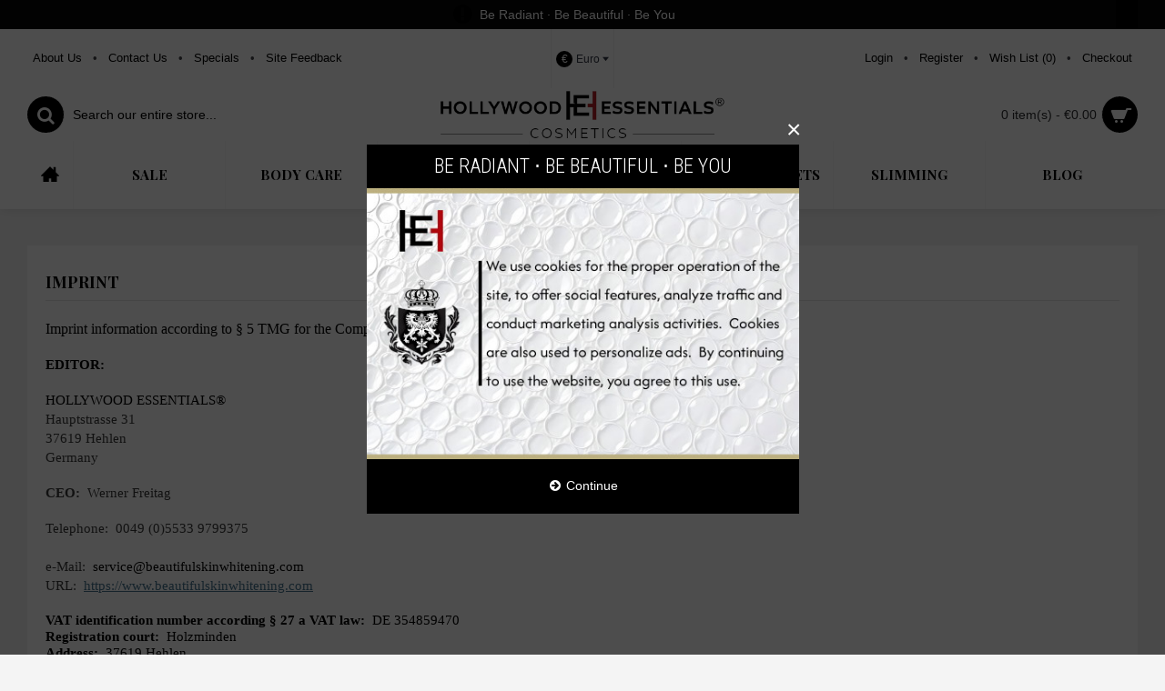

--- FILE ---
content_type: text/html; charset=utf-8
request_url: https://www.beautifulskinwhitening.com/imprint
body_size: 12686
content:
<!DOCTYPE html>
<html dir="ltr" lang="en" class="webkit chrome chrome131 mac journal-desktop is-guest skin-4 responsive-layout infinite-scroll center-header currency-full lang-flag lang-flag-mobile currency-symbol-mobile no-top-on-mobile collapse-footer-columns mobile-menu-on-tablet header-center header-sticky sticky-menu backface product-grid-no-second-image product-list-second-image information-page information-page-8 layout-11 route-information-information oc2 oc23 noscroll no-language" data-j2v="2.16.8">
<head>
<meta charset="UTF-8" />
<meta name='viewport' content="width=device-width, initial-scale=1.0, maximum-scale=1.0, user-scalable=no">
<meta name="format-detection" content="telephone=no">
<!--[if IE]><meta http-equiv="X-UA-Compatible" content="IE=Edge,chrome=1"/><![endif]-->
<title>Imprint</title>
<base href="https://www.beautifulskinwhitening.com/" />
<meta property="og:title" content="HOLLYWOOD ESSENTIALS®" />
<meta property="og:site_name" content="HOLLYWOOD ESSENTIALS®" />
<meta property="og:url" content="https://www.beautifulskinwhitening.com/imprint" />
<meta property="og:description" content="HOLLYWOOD ESSENTIALS®:  The Natural Skin Whitening Expert.  Glutathione skin whitening products, skin whitening pills and skin lightening cream for skin whitening, scar removal and anti aging. Effective glutathione skin whitening pills, skin bleaching creams, skin whitening soaps...." />
<meta property="og:type" content="website" />
<meta property="og:image" content="https://www.beautifulskinwhitening.com/image/cache/store/hollywood-essentials-cosmetics-logo-600x315.png" />
<meta property="og:image:width" content="600" />
<meta property="og:image:height" content="315" />
<meta name="twitter:card" content="summary" />
<meta name="twitter:title" content="HOLLYWOOD ESSENTIALS®" />
<meta name="twitter:description" content="HOLLYWOOD ESSENTIALS®:  The Natural Skin Whitening Expert.  Glutathione skin whitening products, skin whitening pills and skin lightening cream for skin whitening, scar removal and anti aging. Effective glutathione skin whitening pills, skin bleaching creams, skin whitening soaps...." />
<meta name="twitter:image" content="https://www.beautifulskinwhitening.com/image/cache/store/hollywood-essentials-cosmetics-logo-200x200.png" />
<meta name="twitter:image:width" content="200" />
<meta name="twitter:image:height" content="200" />
<link href="https://www.beautifulskinwhitening.com/image/store/hollywood-essentials-cosmetics-icon.png" rel="icon" />
<link rel="stylesheet" href="//fonts.googleapis.com/css?family=Playfair+Display:regular,700%7CAbril+Fatface:regular%7CUbuntu:regular%7CRoboto+Slab:regular%7CRoboto+Condensed:300&amp;subset=latin"/>
<link rel="stylesheet" href="https://www.beautifulskinwhitening.com/catalog/view/theme/journal2/css/j-strap.css?j2v=2.16.8"/>
<link rel="stylesheet" href="https://www.beautifulskinwhitening.com/catalog/view/javascript/font-awesome/css/font-awesome.min.css?j2v=2.16.8"/>
<link rel="stylesheet" href="https://www.beautifulskinwhitening.com/catalog/view/theme/journal2/lib/jquery.ui/jquery-ui-slider.min.css?j2v=2.16.8"/>
<link rel="stylesheet" href="https://www.beautifulskinwhitening.com/catalog/view/theme/journal2/lib/swiper/css/swiper.css?j2v=2.16.8"/>
<link rel="stylesheet" href="https://www.beautifulskinwhitening.com/catalog/view/theme/journal2/lib/lightgallery/css/lightgallery.min.css?j2v=2.16.8"/>
<link rel="stylesheet" href="https://www.beautifulskinwhitening.com/catalog/view/theme/journal2/lib/magnific-popup/magnific-popup.css?j2v=2.16.8"/>
<link rel="stylesheet" href="https://www.beautifulskinwhitening.com/catalog/view/theme/journal2/css/hint.min.css?j2v=2.16.8"/>
<link rel="stylesheet" href="https://www.beautifulskinwhitening.com/catalog/view/theme/journal2/css/journal.css?j2v=2.16.8"/>
<link rel="stylesheet" href="https://www.beautifulskinwhitening.com/catalog/view/theme/journal2/css/features.css?j2v=2.16.8"/>
<link rel="stylesheet" href="https://www.beautifulskinwhitening.com/catalog/view/theme/journal2/css/header.css?j2v=2.16.8"/>
<link rel="stylesheet" href="https://www.beautifulskinwhitening.com/catalog/view/theme/journal2/css/module.css?j2v=2.16.8"/>
<link rel="stylesheet" href="https://www.beautifulskinwhitening.com/catalog/view/theme/journal2/css/pages.css?j2v=2.16.8"/>
<link rel="stylesheet" href="https://www.beautifulskinwhitening.com/catalog/view/theme/journal2/css/account.css?j2v=2.16.8"/>
<link rel="stylesheet" href="https://www.beautifulskinwhitening.com/catalog/view/theme/journal2/css/blog-manager.css?j2v=2.16.8"/>
<link rel="stylesheet" href="https://www.beautifulskinwhitening.com/catalog/view/theme/journal2/css/side-column.css?j2v=2.16.8"/>
<link rel="stylesheet" href="https://www.beautifulskinwhitening.com/catalog/view/theme/journal2/css/product.css?j2v=2.16.8"/>
<link rel="stylesheet" href="https://www.beautifulskinwhitening.com/catalog/view/theme/journal2/css/category.css?j2v=2.16.8"/>
<link rel="stylesheet" href="https://www.beautifulskinwhitening.com/catalog/view/theme/journal2/css/footer.css?j2v=2.16.8"/>
<link rel="stylesheet" href="https://www.beautifulskinwhitening.com/catalog/view/theme/journal2/css/icons.css?j2v=2.16.8"/>
<link rel="stylesheet" href="https://www.beautifulskinwhitening.com/catalog/view/theme/journal2/css/responsive.css?j2v=2.16.8"/>
<link rel="stylesheet" href="https://www.beautifulskinwhitening.com/catalog/view/theme/journal2/css/flex.css?j2v=2.16.8"/>
<link rel="stylesheet" href="https://www.beautifulskinwhitening.com/catalog/view/theme/journal2/css/rtl.css?j2v=2.16.8"/>
<link rel="stylesheet" href="index.php?route=journal2/assets/css&amp;j2v=2.16.8" />
<script type="text/javascript" src="https://www.beautifulskinwhitening.com/catalog/view/theme/journal2/lib/modernizr/modernizr.min.js?j2v=2.16.8"></script>
<script type="text/javascript" src="https://www.beautifulskinwhitening.com/catalog/view/javascript/jquery/jquery-2.1.1.min.js?j2v=2.16.8"></script>
<script type="text/javascript" src="https://www.beautifulskinwhitening.com/catalog/view/javascript/bootstrap/js/bootstrap.min.js?j2v=2.16.8"></script>
<script type="text/javascript" src="https://www.beautifulskinwhitening.com/catalog/view/theme/journal2/lib/jquery/jquery-migrate-1.2.1.min.js?j2v=2.16.8"></script>
<script type="text/javascript" src="https://www.beautifulskinwhitening.com/catalog/view/theme/journal2/lib/jquery.ui/jquery-ui-slider.min.js?j2v=2.16.8"></script>
<script type="text/javascript" src="https://www.beautifulskinwhitening.com/catalog/view/javascript/common.js?j2v=2.16.8"></script>
<script type="text/javascript" src="https://www.beautifulskinwhitening.com/catalog/view/javascript/jquery/jquery.total-storage.min.js?j2v=2.16.8"></script>
<script type="text/javascript" src="https://www.beautifulskinwhitening.com/catalog/view/theme/journal2/lib/jquery.tabs/tabs.js?j2v=2.16.8"></script>
<script type="text/javascript" src="https://www.beautifulskinwhitening.com/catalog/view/theme/journal2/lib/swiper/js/swiper.jquery.js?j2v=2.16.8"></script>
<script type="text/javascript" src="https://www.beautifulskinwhitening.com/catalog/view/theme/journal2/lib/ias/jquery-ias.min.js?j2v=2.16.8"></script>
<script type="text/javascript" src="https://www.beautifulskinwhitening.com/catalog/view/theme/journal2/lib/intense/intense.min.js?j2v=2.16.8"></script>
<script type="text/javascript" src="https://www.beautifulskinwhitening.com/catalog/view/theme/journal2/lib/lightgallery/js/lightgallery.js?j2v=2.16.8"></script>
<script type="text/javascript" src="https://www.beautifulskinwhitening.com/catalog/view/theme/journal2/lib/magnific-popup/jquery.magnific-popup.js?j2v=2.16.8"></script>
<script type="text/javascript" src="https://www.beautifulskinwhitening.com/catalog/view/theme/journal2/lib/actual/jquery.actual.min.js?j2v=2.16.8"></script>
<script type="text/javascript" src="https://www.beautifulskinwhitening.com/catalog/view/theme/journal2/lib/countdown/jquery.countdown.js?j2v=2.16.8"></script>
<script type="text/javascript" src="https://www.beautifulskinwhitening.com/catalog/view/theme/journal2/lib/image-zoom/jquery.imagezoom.min.js?j2v=2.16.8"></script>
<script type="text/javascript" src="https://www.beautifulskinwhitening.com/catalog/view/theme/journal2/lib/lazy/jquery.lazy.1.6.min.js?j2v=2.16.8"></script>
<script type="text/javascript" src="https://www.beautifulskinwhitening.com/catalog/view/theme/journal2/lib/jqueryc/jqueryc.js?j2v=2.16.8"></script>
<script type="text/javascript" src="https://www.beautifulskinwhitening.com/catalog/view/theme/journal2/js/journal.js?j2v=2.16.8"></script>
<!--[if (gte IE 6)&(lte IE 8)]><script src="catalog/view/theme/journal2/lib/selectivizr/selectivizr.min.js"></script><![endif]-->
<script>
        Journal.COUNTDOWN = {
        DAYS    : "Days",
        HOURS   : "Hours",
        MINUTES : "Min",
        SECONDS : "Sec"
    };
        Journal.NOTIFICATION_BUTTONS = '<div class="notification-buttons"><a class="button notification-cart" href="https://www.beautifulskinwhitening.com/index.php?route=checkout/cart">View Cart</a><a class="button notification-checkout" href="https://www.beautifulskinwhitening.com/index.php?route=checkout/checkout">Checkout</a></div>';
</script>
<!-- Global site tag (gtag.js) - Google Analytics -->
<script async src="https://www.googletagmanager.com/gtag/js?id=UA-127029034-1"></script>
<script>
  window.dataLayer = window.dataLayer || [];
  function gtag(){dataLayer.push(arguments);}
  gtag('js', new Date());

  gtag('config', 'UA-127029034-1');
</script>
</head>
<body>
<!--[if lt IE 9]>
<div class="old-browser">You are using an old browser. Please <a href="http://windows.microsoft.com/en-us/internet-explorer/download-ie">upgrade to a newer version</a> or <a href="http://browsehappy.com/">try a different browser</a>.</div>
<![endif]-->
    <div id="journal-header-notice-1511395895" class="journal-header-notice-1469 header-notice center-notice   " style="padding-top: 0px; padding-bottom: 0px; color: rgb(255, 255, 255); background-color: rgb(7, 7, 7)">
<div>


    <span class="notice-text">
        <i style="margin-right: 5px; color: rgb(0, 0, 0); font-size: 24px; top: 1px" data-icon="&#xe059;"></i>        <span>Be Radiant ∙ Be Beautiful ∙ Be You</span>
    </span>

            <button class="close-notice x-icon"></button>
    
    <script>
        $('#journal-header-notice-1511395895 .close-notice').click(function () {
            var isSticky = $('html').hasClass('header-sticky');
            var h = $('#journal-header-notice-1511395895').outerHeight();
            Journal.stickyHeaderHeight -= h;
            $('#journal-header-notice-1511395895').slideUp(function() {
                if (isSticky) {
                    $('.header').css('top', $('.header').css('top') - h);
                }
            });
                    });

                $('<style>#journal-header-notice-1511395895 a { color: rgb(0, 0, 0)} #journal-header-notice-1511395895 a:hover { color: rgb(0, 0, 0)} #journal-header-notice-1511395895 .close-notice { color: rgb(0, 0, 0)} #journal-header-notice-1511395895 .close-notice:hover { color: rgb(0, 0, 0)} #journal-header-notice-1511395895 .close-notice { background-color: rgb(0, 0, 0)} #journal-header-notice-1511395895 .close-notice:hover { background-color: rgb(0, 0, 0)}</style>').appendTo($('head'));
            </script>
</div>
</div><div id="journal-popup-1299030899" class="journal-popup-1491 journal-popup journal-popup-text  " style="width: 475px; height: 403px; background-color: rgb(0, 0, 0); display: none">
        <div class="journal-popup-header">
        <div class="journal-popup-header-content heading-title" style="background-color: transparent; height: 45px; font-weight: 300; font-family: 'Roboto Condensed'; font-style: normal; font-size: 22px; color: rgb(255, 255, 255); text-align: center">Be Radiant ⋅ Be Beautiful ⋅ Be You</div>
    </div>
            <div class="journal-popup-content  overflow-on" style="height: 298px">
        <p><span style="caret-color: rgb(0, 0, 0); color: rgb(0, 0, 0); font-family: Verdana; font-size: 12px; font-style: normal; font-variant-caps: normal; font-weight: 400; letter-spacing: normal; orphans: auto; text-align: start; text-indent: 0px; text-transform: none; white-space: normal; widows: auto; word-spacing: 0px; -webkit-text-stroke-width: 0px; text-decoration: none; display: inline !important; float: none;"></span><img alt="" height="321" src="https://www.beautifulskinwhitening.com/image/store/Header Notice/cookie-notice-crest.jpg" width="511" /></p>    </div>
    
    
    
    
        <div class="journal-popup-footer">
        <div class="journal-popup-footer-content has-btn" style="background-color: rgb(0, 0, 0); height: 60px">
                                                            <a onclick="$.magnificPopup.close();" class="button button-1 button-icon-left" style=""><i style="margin-right: 5px; " data-icon="&#xe094;"></i>Continue</a>
                            
                    </div>
    </div>
    </div>
<script>
    (function () {
        
        
        var open_after = parseInt('0', 10);
        var close_after = parseInt('0', 10);

        setTimeout(function () {
            $('#journal-popup-1299030899').show();
            $.magnificPopup.open({
                items: {
                    src: '#journal-popup-1299030899',
                    type: 'inline'
                },
                showCloseBtn: true,
                enableEscapeKey: true,
                closeOnContentClick: false,
                closeOnBgClick: false,
                removalDelay: 200,
                callbacks: {
                    close: function () {
                        $('html').removeClass('has-popup');
                        $('#journal-popup-1299030899').remove();
                    },
                    open: function () {
                        $('html').addClass('has-popup');
                    }
                }
            });

            if (close_after > 0) {
                setTimeout(function () {
                    $.magnificPopup.close();
                }, close_after);
            }
        }, open_after);

        $('#journal-popup-1299030899 .dont-show-me').change(function () {
            if ($(this).is(':checked')) {
                $.cookie('popup-t8w6ak', true, {
                    path: '/',
                    expires: 365
                });
            } else {
                $.removeCookie('popup-t8w6ak')
            }
        });
    }());
</script><header class="journal-header-center">
    <div class="header">
    <div class="journal-top-header j-min z-1"></div>
    <div class="journal-menu-bg z-0"> </div>
    <div class="journal-center-bg j-100 z-0"> </div>

    <div id="header" class="journal-header z-2">

        <div class="header-assets top-bar">
            <div class="journal-links j-min xs-100 sm-100 md-50 lg-50 xl-50">
                <div class="links">
                    <ul class="top-menu">
                    <li>
                            <a href="https://www.beautifulskinwhitening.com/about-us" class="m-item text-only">                    <span class="top-menu-link">About Us</span>                </a>
                                </li>
            <li>
                            <span class="m-item hide-on-phone hide-on-tablet no-link"><span>&bull;</span></span>
                                </li>
            <li>
                            <a href="https://www.beautifulskinwhitening.com/contact-us" class="m-item text-only">                    <span class="top-menu-link">Contact Us</span>                </a>
                                </li>
            <li>
                            <span class="m-item hide-on-phone hide-on-tablet no-link"><span>&bull;</span></span>
                                </li>
            <li>
                            <a href="https://www.beautifulskinwhitening.com/specials" class="m-item ">                    <span class="top-menu-link">Specials</span>                </a>
                                </li>
            <li>
                            <span class="m-item hide-on-phone hide-on-tablet no-link"><span>&bull;</span></span>
                                </li>
            <li>
                            <a href="javascript:Journal.openPopup('235')" class="m-item ">                    <span class="top-menu-link">Site Feedback</span>                </a>
                                </li>                    </ul>
                </div>
            </div>

            
                        <div class="journal-currency j-min">
                <form action="https://www.beautifulskinwhitening.com/index.php?route=common/currency/currency" method="post" enctype="multipart/form-data">
    <div id="currency" class="full-text">
        <div class="btn-group">
            <button class="dropdown-toggle" type="button" data-hover="dropdown">
                <div><span class='currency-symbol'>€</span> <span class='currency-text'>Euro</span></div>
            </button>
            <ul class="dropdown-menu">
                                                                                                                                                            <li><a onclick="$(this).closest('form').find('input[name=\'code\']').val('EUR'); $(this).closest('form').submit();">€<span class="currency-text">Euro</span></a></li>
                                                                                                                                                                                                        <li><a onclick="$(this).closest('form').find('input[name=\'code\']').val('GBP'); $(this).closest('form').submit();">£<span class="currency-text">Pound Sterling</span></a></li>
                                                                                                                                                                                                        <li><a onclick="$(this).closest('form').find('input[name=\'code\']').val('USD'); $(this).closest('form').submit();">$<span class="currency-text">US Dollar</span></a></li>
                                                                        </ul>
        </div>
        <input type="hidden" name="code" value="" />
        <input type="hidden" name="redirect" value="https://www.beautifulskinwhitening.com/imprint" />
    </div>
</form>
            </div>
            
            <div class="journal-secondary j-min xs-100 sm-100 md-50 lg-50 xl-50">
                <div class="links">
                    <ul class="top-menu">
                    <li>
                            <a href="https://www.beautifulskinwhitening.com/login" class="m-item ">                    <span class="top-menu-link">Login</span>                </a>
                                </li>
            <li>
                            <span class="m-item hide-on-phone hide-on-tablet no-link"><span>&bull;</span></span>
                                </li>
            <li>
                            <a href="https://www.beautifulskinwhitening.com/register" class="m-item ">                    <span class="top-menu-link">Register</span>                </a>
                                </li>
            <li>
                            <span class="m-item hide-on-phone hide-on-tablet no-link"><span>&bull;</span></span>
                                </li>
            <li>
                            <a href="https://www.beautifulskinwhitening.com/wishlist" class="m-item wishlist-total">                    <span class="top-menu-link">Wish List (<span class="product-count">0</span>)</span>                </a>
                                </li>
            <li>
                            <span class="m-item hide-on-phone hide-on-tablet no-link"><span>&bull;</span></span>
                                </li>
            <li>
                            <a href="https://www.beautifulskinwhitening.com/index.php?route=checkout/checkout" class="m-item ">                    <span class="top-menu-link">Checkout</span>                </a>
                                </li>                    </ul>
                </div>
            </div>
        </div>

        <div class="header-assets">
            <div class="journal-search j-min xs-100 sm-50 md-25 lg-25 xl-25">
                                    <div id="search" class="input-group j-min">
  <input type="text" name="search" value="" placeholder="Search our entire store..." autocomplete="off" class="form-control input-lg" />
  <div class="button-search"><button type="button"><i></i></button></div>
</div>                            </div>

            <div class="journal-logo j-100 xs-100 sm-100 md-50 lg-50 xl-50">
                                    <div id="logo">
                        <a href="https://www.beautifulskinwhitening.com/">
                            <img src="https://www.beautifulskinwhitening.com/image/cache/store/hollywood-essentials-cosmetics-logo-500x92.png" width="500" height="92" alt="HOLLYWOOD ESSENTIALS®" title="HOLLYWOOD ESSENTIALS®" class="logo-1x" />                        </a>
                    </div>
                            </div>

            <div class="journal-cart j-min xs-100 sm-50 md-25 lg-25 xl-25">
                <div id="cart" class="btn-group btn-block">
  <button type="button" data-toggle="dropdown" class="btn btn-inverse btn-block btn-lg dropdown-toggle heading"><a><span id="cart-total" data-loading-text="Loading...&nbsp;&nbsp;">0 item(s) - €0.00</span> <i></i></a></button>
  <div class="content">
    <ul class="cart-wrapper">
        <li>
      <p class="text-center empty">Your shopping cart is empty!</p>
    </li>
        </ul>
  </div>
</div>
            </div>
        </div>

        <div class="journal-menu j-min xs-100 sm-100 md-100 lg-100 xl-100">
            <style></style>
<div class="mobile-trigger">MENU</div>
<ul class="super-menu mobile-menu menu-table" style="table-layout: fixed">
        <li id="main-menu-item-1" class="drop-down hide-on-phone hide-on-tablet icon-only">
                <a href="https://www.beautifulskinwhitening.com/" ><i style="margin-right: 5px; font-size: 20px; top: -1px" data-icon="&#xe14f;"></i></a>
                                                                
        
        <span class="mobile-plus">+</span>
    </li>
        <li id="main-menu-item-2" class="mega-menu-mixed ">
                <a href="https://www.beautifulskinwhitening.com/skin-whitening-products" ><span class="main-menu-text">Sale</span></a>
                                                
        
        <span class="mobile-plus">+</span>
    </li>
        <li id="main-menu-item-3" class="mega-menu-mixed ">
                <a href="https://www.beautifulskinwhitening.com/skin-whitening-body-care" ><span class="main-menu-text">Body Care</span></a>
                                                
                <div class="mega-menu">
        
                        <div class="mega-menu-column mega-menu-categories " style="width: 100%;">
                                <div>
                                        <div class="mega-menu-item xs-50 sm-50 md-25 lg-33 xl-33 menu-image-left ">
                        <div>
                            <h3><a href="https://www.beautifulskinwhitening.com/american-biologics-skin-whitening-products">American Biologics</a></h3>
                            <div>
                                                        <a href="https://www.beautifulskinwhitening.com/american-biologics-skin-whitening-products"><img width="970" height="373" class="lazy" src="https://www.beautifulskinwhitening.com/image/cache/data/journal2/transparent-970x373.png" data-src="https://www.beautifulskinwhitening.com/image/cache/store/Category%20Fotos/american-biologics-25-970x373.jpg" data-default-src="https://www.beautifulskinwhitening.com/image/cache/store/Category%20Fotos/american-biologics-25-970x373.jpg" alt="American Biologics"/></a>
                                                                                    <ul>
                                                                <li data-image="https://www.beautifulskinwhitening.com/image/cache/store/Category%20Fotos/supplements-25-970x373.jpg"><a href="https://www.beautifulskinwhitening.com/american-biologics-skin-whitening-products/liposomal-glutathione-skin-whitening-pills">Skin Whitening Liposomal, Liposomal Glutathione, Liposomal Vitamin C</a></li>
                                                                                            </ul>
                                                        </div>
                            <span class="clearfix"> </span>
                        </div>
                    </div>
                                        <div class="mega-menu-item xs-50 sm-50 md-25 lg-33 xl-33 menu-image-left ">
                        <div>
                            <h3><a href="https://www.beautifulskinwhitening.com/heliocare-body-care-skin-whitening-products">Heliocare</a></h3>
                            <div>
                                                        <a href="https://www.beautifulskinwhitening.com/heliocare-body-care-skin-whitening-products"><img width="970" height="373" class="lazy" src="https://www.beautifulskinwhitening.com/image/cache/data/journal2/transparent-970x373.png" data-src="https://www.beautifulskinwhitening.com/image/cache/store/Category%20Fotos/heliocare-25-970x373.jpg" data-default-src="https://www.beautifulskinwhitening.com/image/cache/store/Category%20Fotos/heliocare-25-970x373.jpg" alt="Heliocare"/></a>
                                                                                    <ul>
                                                                <li data-image="https://www.beautifulskinwhitening.com/image/cache/store/Category%20Fotos/supplements-25-970x373.jpg"><a href="https://www.beautifulskinwhitening.com/heliocare-body-care-skin-whitening-products/heliocare-purewhite-radiance-max-240">Heliocare Purewhite Radiance Max 240</a></li>
                                                                <li data-image="https://www.beautifulskinwhitening.com/image/cache/store/Category%20Fotos/supplements-25-970x373.jpg"><a href="https://www.beautifulskinwhitening.com/heliocare-body-care-skin-whitening-products/heliocare-oral-capsules-heliocare-ultra-d-capsules">Heliocare Ultra-D Capsules</a></li>
                                                                                            </ul>
                                                        </div>
                            <span class="clearfix"> </span>
                        </div>
                    </div>
                                        <div class="mega-menu-item xs-50 sm-50 md-25 lg-33 xl-33 menu-image-left ">
                        <div>
                            <h3><a href="https://www.beautifulskinwhitening.com/i-like-it-clean-skin-whitening-products">I Like It CLEAN</a></h3>
                            <div>
                                                        <a href="https://www.beautifulskinwhitening.com/i-like-it-clean-skin-whitening-products"><img width="970" height="373" class="lazy" src="https://www.beautifulskinwhitening.com/image/cache/data/journal2/transparent-970x373.png" data-src="https://www.beautifulskinwhitening.com/image/cache/store/Category%20Fotos/i-like-it-clean-970x373.jpg" data-default-src="https://www.beautifulskinwhitening.com/image/cache/store/Category%20Fotos/i-like-it-clean-970x373.jpg" alt="I Like It CLEAN"/></a>
                                                                                    <ul>
                                                                <li data-image="https://www.beautifulskinwhitening.com/image/cache/store/Category%20Fotos/supplements-25-970x373.jpg"><a href="https://www.beautifulskinwhitening.com/i-like-it-clean-skin-whitening-products/i-like-it-skin-whitening-and-health-supplements">Glutathione Skin Whitening Supplement, Vitamin C Skin Whitening Supplement, Curcumin Skin Whitening Supplement, Collagen Skin Whitening Supplement</a></li>
                                                                                            </ul>
                                                        </div>
                            <span class="clearfix"> </span>
                        </div>
                    </div>
                                        <div class="mega-menu-item xs-50 sm-50 md-25 lg-33 xl-33 menu-image-left ">
                        <div>
                            <h3><a href="https://www.beautifulskinwhitening.com/mesoestetic-skin-whitening-body-care-products">Mesoestetic</a></h3>
                            <div>
                                                        <a href="https://www.beautifulskinwhitening.com/mesoestetic-skin-whitening-body-care-products"><img width="970" height="373" class="lazy" src="https://www.beautifulskinwhitening.com/image/cache/data/journal2/transparent-970x373.png" data-src="https://www.beautifulskinwhitening.com/image/cache/store/Category%20Fotos/mesoestetic-25-970x373.jpg" data-default-src="https://www.beautifulskinwhitening.com/image/cache/store/Category%20Fotos/mesoestetic-25-970x373.jpg" alt="Mesoestetic"/></a>
                                                                                    <ul>
                                                                <li data-image="https://www.beautifulskinwhitening.com/image/cache/store/Category%20Fotos/mesoestetic-25-970x373.jpg"><a href="https://www.beautifulskinwhitening.com/mesoestetic-skin-whitening-body-care-products/mesoestetic-skin-whitening-body-care">Glutathione Skin Whitening Supplement, Glutathione Skin Whitening Serum, Skin Whitening Cream, Hair Loss Control Supplement</a></li>
                                                                                            </ul>
                                                        </div>
                            <span class="clearfix"> </span>
                        </div>
                    </div>
                                        <div class="mega-menu-item xs-50 sm-50 md-25 lg-33 xl-33 menu-image-left ">
                        <div>
                            <h3><a href="https://www.beautifulskinwhitening.com/kal-skin-whitening-body-care">KAL</a></h3>
                            <div>
                                                        <a href="https://www.beautifulskinwhitening.com/kal-skin-whitening-body-care"><img width="970" height="373" class="lazy" src="https://www.beautifulskinwhitening.com/image/cache/data/journal2/transparent-970x373.png" data-src="https://www.beautifulskinwhitening.com/image/cache/store/Category%20Fotos/kal-25-970x373.jpg" data-default-src="https://www.beautifulskinwhitening.com/image/cache/store/Category%20Fotos/kal-25-970x373.jpg" alt="KAL"/></a>
                                                                                    <ul>
                                                                <li data-image="https://www.beautifulskinwhitening.com/image/cache/store/Category%20Fotos/supplements-25-970x373.jpg"><a href="https://www.beautifulskinwhitening.com/kal-skin-whitening-body-care/kal-whitening-collagen-supplement">Skin Whitening Collagen Supplement</a></li>
                                                                                            </ul>
                                                        </div>
                            <span class="clearfix"> </span>
                        </div>
                    </div>
                                    </div>
                            </div>
            
                                                    </div>
        
        <span class="mobile-plus">+</span>
    </li>
        <li id="main-menu-item-4" class="mega-menu-mixed ">
                <a href="https://www.beautifulskinwhitening.com/skin-whitening-facial-care" ><span class="main-menu-text">Facial Care</span></a>
                                                
                <div class="mega-menu">
        
                        <div class="mega-menu-column mega-menu-categories " style="width: 100%;">
                                <div>
                                        <div class="mega-menu-item xs-50 sm-50 md-25 lg-25 xl-33 menu-image-left ">
                        <div>
                            <h3><a href="https://www.beautifulskinwhitening.com/american-biologics-facial-care-skin-whitening-products">American Biologics</a></h3>
                            <div>
                                                        <a href="https://www.beautifulskinwhitening.com/american-biologics-facial-care-skin-whitening-products"><img width="970" height="373" class="lazy" src="https://www.beautifulskinwhitening.com/image/cache/data/journal2/transparent-970x373.png" data-src="https://www.beautifulskinwhitening.com/image/cache/store/Category%20Fotos/american-biologics-25-970x373.jpg" data-default-src="https://www.beautifulskinwhitening.com/image/cache/store/Category%20Fotos/american-biologics-25-970x373.jpg" alt="American Biologics"/></a>
                                                                                    <ul>
                                                                <li data-image="https://www.beautifulskinwhitening.com/image/cache/store/Category%20Fotos/supplements-25-970x373.jpg"><a href="https://www.beautifulskinwhitening.com/american-biologics-facial-care-skin-whitening-products/american-biologics-liposomal-glutathione-skin-whitening-pills">Skin Whitening Liposomal Supplements, Liposomal Glutathione, Liposomal Vitamin C</a></li>
                                                                                            </ul>
                                                        </div>
                            <span class="clearfix"> </span>
                        </div>
                    </div>
                                        <div class="mega-menu-item xs-50 sm-50 md-25 lg-25 xl-33 menu-image-left ">
                        <div>
                            <h3><a href="https://www.beautifulskinwhitening.com/heliocare-skin-whitening-products">Heliocare</a></h3>
                            <div>
                                                        <a href="https://www.beautifulskinwhitening.com/heliocare-skin-whitening-products"><img width="970" height="373" class="lazy" src="https://www.beautifulskinwhitening.com/image/cache/data/journal2/transparent-970x373.png" data-src="https://www.beautifulskinwhitening.com/image/cache/store/Category%20Fotos/heliocare-25-970x373.jpg" data-default-src="https://www.beautifulskinwhitening.com/image/cache/store/Category%20Fotos/heliocare-25-970x373.jpg" alt="Heliocare"/></a>
                                                                                    <ul>
                                                                <li data-image="https://www.beautifulskinwhitening.com/image/cache/store/Category%20Fotos/supplements-25-970x373.jpg"><a href="https://www.beautifulskinwhitening.com/heliocare-skin-whitening-products/purewhite-radiance-skin-whitening-pills">Heliocare Purewhite Radiance Max 240 Skin Whitening Supplement</a></li>
                                                                <li data-image="https://www.beautifulskinwhitening.com/image/cache/store/Category%20Fotos/supplements-25-970x373.jpg"><a href="https://www.beautifulskinwhitening.com/heliocare-skin-whitening-products/heliocare-ultra-d-capsules-and-heliocare-oral-capsules-sun-protection-uv-protection">Heliocare Ultra-D Capsules</a></li>
                                                                                            </ul>
                                                        </div>
                            <span class="clearfix"> </span>
                        </div>
                    </div>
                                        <div class="mega-menu-item xs-50 sm-50 md-25 lg-25 xl-33 menu-image-left ">
                        <div>
                            <h3><a href="https://www.beautifulskinwhitening.com/i-like-it-clean-skin-whitening">I Like It CLEAN</a></h3>
                            <div>
                                                        <a href="https://www.beautifulskinwhitening.com/i-like-it-clean-skin-whitening"><img width="970" height="373" class="lazy" src="https://www.beautifulskinwhitening.com/image/cache/data/journal2/transparent-970x373.png" data-src="https://www.beautifulskinwhitening.com/image/cache/store/Category%20Fotos/i-like-it-clean-970x373.jpg" data-default-src="https://www.beautifulskinwhitening.com/image/cache/store/Category%20Fotos/i-like-it-clean-970x373.jpg" alt="I Like It CLEAN"/></a>
                                                                                    <ul>
                                                                <li data-image="https://www.beautifulskinwhitening.com/image/cache/store/Category%20Fotos/supplements-25-970x373.jpg"><a href="https://www.beautifulskinwhitening.com/i-like-it-clean-skin-whitening/i-like-it-clean-facial-care-skin-whitening-and-health-products">Vitamin C Skin Whitening Supplement, Glutathione Skin Whitening Supplement, Curcumin Whitening Supplement, Collagen Whitening Supplement, Vitamin B12 Whitening Supplement</a></li>
                                                                                            </ul>
                                                        </div>
                            <span class="clearfix"> </span>
                        </div>
                    </div>
                                        <div class="mega-menu-item xs-50 sm-50 md-25 lg-25 xl-33 menu-image-left ">
                        <div>
                            <h3><a href="https://www.beautifulskinwhitening.com/mesoestetic-skin-whitening-facial-care-products">Mesoestetic</a></h3>
                            <div>
                                                        <a href="https://www.beautifulskinwhitening.com/mesoestetic-skin-whitening-facial-care-products"><img width="970" height="373" class="lazy" src="https://www.beautifulskinwhitening.com/image/cache/data/journal2/transparent-970x373.png" data-src="https://www.beautifulskinwhitening.com/image/cache/store/Category%20Fotos/mesoestetic-25-970x373.jpg" data-default-src="https://www.beautifulskinwhitening.com/image/cache/store/Category%20Fotos/mesoestetic-25-970x373.jpg" alt="Mesoestetic"/></a>
                                                                                    <ul>
                                                                <li data-image="https://www.beautifulskinwhitening.com/image/cache/store/Category%20Fotos/mesoestetic-25-970x373.jpg"><a href="https://www.beautifulskinwhitening.com/mesoestetic-skin-whitening-facial-care-products/mesoestetic-skin-whitening-facial-care">Glutathione Skin Whitening Serum, Skin Whitening Cream, Glutathione Skin Whitening Supplement, Skin Whitening Eye Cream, Skin Whitening Peel Booster</a></li>
                                                                                            </ul>
                                                        </div>
                            <span class="clearfix"> </span>
                        </div>
                    </div>
                                        <div class="mega-menu-item xs-50 sm-50 md-25 lg-25 xl-33 menu-image-left ">
                        <div>
                            <h3><a href="https://www.beautifulskinwhitening.com/neoretin-skin-whitening-cream">Neoretin</a></h3>
                            <div>
                                                        <a href="https://www.beautifulskinwhitening.com/neoretin-skin-whitening-cream"><img width="970" height="373" class="lazy" src="https://www.beautifulskinwhitening.com/image/cache/data/journal2/transparent-970x373.png" data-src="https://www.beautifulskinwhitening.com/image/cache/store/Category%20Fotos/neoretin-25-970x373.jpg" data-default-src="https://www.beautifulskinwhitening.com/image/cache/store/Category%20Fotos/neoretin-25-970x373.jpg" alt="Neoretin"/></a>
                                                                                    <ul>
                                                                <li data-image="https://www.beautifulskinwhitening.com/image/cache/store/Category%20Fotos/neoretin-25-970x373.jpg"><a href="https://www.beautifulskinwhitening.com/neoretin-skin-whitening-cream/neoretin-whitening-cream">Skin Whitening Facial Cream</a></li>
                                                                <li data-image="https://www.beautifulskinwhitening.com/image/cache/store/Category%20Fotos/neoretin-25-970x373.jpg"><a href="https://www.beautifulskinwhitening.com/neoretin-skin-whitening-cream/neoretin-skin-whitening-serum">Skin Whitening Facial Serum</a></li>
                                                                <li data-image="https://www.beautifulskinwhitening.com/image/cache/store/Category%20Fotos/neoretin-25-970x373.jpg"><a href="https://www.beautifulskinwhitening.com/neoretin-skin-whitening-cream/neoretin-discrom-control-skin-lightening-peel-pads">Skin Whitening Facial Peel Pads</a></li>
                                                                                            </ul>
                                                        </div>
                            <span class="clearfix"> </span>
                        </div>
                    </div>
                                        <div class="mega-menu-item xs-50 sm-50 md-25 lg-25 xl-33 menu-image-left ">
                        <div>
                            <h3><a href="https://www.beautifulskinwhitening.com/neostrata-enlighten">Neostrata Enlighten</a></h3>
                            <div>
                                                        <a href="https://www.beautifulskinwhitening.com/neostrata-enlighten"><img width="970" height="373" class="lazy" src="https://www.beautifulskinwhitening.com/image/cache/data/journal2/transparent-970x373.png" data-src="https://www.beautifulskinwhitening.com/image/cache/store/Category%20Fotos/neostrata-25-970x373.jpg" data-default-src="https://www.beautifulskinwhitening.com/image/cache/store/Category%20Fotos/neostrata-25-970x373.jpg" alt="Neostrata Enlighten"/></a>
                                                                                    <ul>
                                                                <li data-image="https://www.beautifulskinwhitening.com/image/cache/store/Category%20Fotos/neostrata-25-970x373.jpg"><a href="https://www.beautifulskinwhitening.com/neostrata-enlighten/neostrata-enlighten-skin-whitening-products">Skin Whitening Facial Cream, Skin Whitening Serum, Skin Whitening Dark Spot Remover, Skin Whitening Cleanser, Skin Whitening Pigment Controller</a></li>
                                                                                            </ul>
                                                        </div>
                            <span class="clearfix"> </span>
                        </div>
                    </div>
                                        <div class="mega-menu-item xs-50 sm-50 md-25 lg-25 xl-33 menu-image-left ">
                        <div>
                            <h3><a href="https://www.beautifulskinwhitening.com/kal-skin-whitening-facial-care-products">KAL</a></h3>
                            <div>
                                                        <a href="https://www.beautifulskinwhitening.com/kal-skin-whitening-facial-care-products"><img width="970" height="373" class="lazy" src="https://www.beautifulskinwhitening.com/image/cache/data/journal2/transparent-970x373.png" data-src="https://www.beautifulskinwhitening.com/image/cache/store/Category%20Fotos/kal-25-970x373.jpg" data-default-src="https://www.beautifulskinwhitening.com/image/cache/store/Category%20Fotos/kal-25-970x373.jpg" alt="KAL"/></a>
                                                                                    <ul>
                                                                <li data-image="https://www.beautifulskinwhitening.com/image/cache/store/Category%20Fotos/supplements-25-970x373.jpg"><a href="https://www.beautifulskinwhitening.com/kal-skin-whitening-facial-care-products/kal-skin-whitening-collagen-supplements">Collagen Supplement</a></li>
                                                                                            </ul>
                                                        </div>
                            <span class="clearfix"> </span>
                        </div>
                    </div>
                                    </div>
                            </div>
            
                                                    </div>
        
        <span class="mobile-plus">+</span>
    </li>
        <li id="main-menu-item-5" class="mega-menu-mixed ">
                <a href="https://www.beautifulskinwhitening.com/skin-whitening-supplements" ><span class="main-menu-text">Supplements</span></a>
                                                
                <div class="mega-menu">
        
                        <div class="mega-menu-column mega-menu-categories " style="width: 100%;">
                                <div>
                                        <div class="mega-menu-item xs-50 sm-50 md-33 lg-33 xl-33 menu-image-left ">
                        <div>
                            <h3><a href="https://www.beautifulskinwhitening.com/liposomal-whitening-supplements">American Biologics</a></h3>
                            <div>
                                                        <a href="https://www.beautifulskinwhitening.com/liposomal-whitening-supplements"><img width="970" height="373" class="lazy" src="https://www.beautifulskinwhitening.com/image/cache/data/journal2/transparent-970x373.png" data-src="https://www.beautifulskinwhitening.com/image/cache/store/Category%20Fotos/american-biologics-25-970x373.jpg" data-default-src="https://www.beautifulskinwhitening.com/image/cache/store/Category%20Fotos/american-biologics-25-970x373.jpg" alt="American Biologics"/></a>
                                                                                    <ul>
                                                                <li data-image="https://www.beautifulskinwhitening.com/image/cache/store/Category%20Fotos/supplements-25-970x373.jpg"><a href="https://www.beautifulskinwhitening.com/liposomal-whitening-supplements/liposomal-glutathione-liposomal-vitamin-c-skin-whitening-supplement-pills">Skin Whitening Liposomal Supplements, Liposomal Glutathione, Liposomal Vitamin C</a></li>
                                                                                            </ul>
                                                        </div>
                            <span class="clearfix"> </span>
                        </div>
                    </div>
                                        <div class="mega-menu-item xs-50 sm-50 md-33 lg-33 xl-33 menu-image-left ">
                        <div>
                            <h3><a href="https://www.beautifulskinwhitening.com/heliocare-whitening-pills">Heliocare</a></h3>
                            <div>
                                                        <a href="https://www.beautifulskinwhitening.com/heliocare-whitening-pills"><img width="970" height="373" class="lazy" src="https://www.beautifulskinwhitening.com/image/cache/data/journal2/transparent-970x373.png" data-src="https://www.beautifulskinwhitening.com/image/cache/store/Category%20Fotos/heliocare-25-970x373.jpg" data-default-src="https://www.beautifulskinwhitening.com/image/cache/store/Category%20Fotos/heliocare-25-970x373.jpg" alt="Heliocare"/></a>
                                                                                    <ul>
                                                                <li data-image="https://www.beautifulskinwhitening.com/image/cache/store/Category%20Fotos/supplements-25-970x373.jpg"><a href="https://www.beautifulskinwhitening.com/heliocare-whitening-pills/heliocare-skin-whitening-purewhite-radiance-capsules">Heliocare Purewhite Radiance Max 240 Supplement</a></li>
                                                                <li data-image="https://www.beautifulskinwhitening.com/image/cache/store/Category%20Fotos/supplements-25-970x373.jpg"><a href="https://www.beautifulskinwhitening.com/heliocare-whitening-pills/heliocare-ultra-d-capsules-sun-protection-uv-protection">Heliocare Ultra-D Capsules</a></li>
                                                                                            </ul>
                                                        </div>
                            <span class="clearfix"> </span>
                        </div>
                    </div>
                                        <div class="mega-menu-item xs-50 sm-50 md-33 lg-33 xl-33 menu-image-left ">
                        <div>
                            <h3><a href="https://www.beautifulskinwhitening.com/i-like-it-clean-skin-whitening-and-health-supplements">I Like It CLEAN</a></h3>
                            <div>
                                                        <a href="https://www.beautifulskinwhitening.com/i-like-it-clean-skin-whitening-and-health-supplements"><img width="970" height="373" class="lazy" src="https://www.beautifulskinwhitening.com/image/cache/data/journal2/transparent-970x373.png" data-src="https://www.beautifulskinwhitening.com/image/cache/store/Category%20Fotos/i-like-it-clean-970x373.jpg" data-default-src="https://www.beautifulskinwhitening.com/image/cache/store/Category%20Fotos/i-like-it-clean-970x373.jpg" alt="I Like It CLEAN"/></a>
                                                                                    <ul>
                                                                <li data-image="https://www.beautifulskinwhitening.com/image/cache/store/Category%20Fotos/supplements-25-970x373.jpg"><a href="https://www.beautifulskinwhitening.com/i-like-it-clean-skin-whitening-and-health-supplements/i-like-it-clean-skin-whitening-supplements">Whitening Supplements, Glutathione Skin Whitening Supplement, Vitamin C Skin Whitening Supplement, Curcumin Skin Whitening Supplement, Collagen Skin Whitening Supplement</a></li>
                                                                                            </ul>
                                                        </div>
                            <span class="clearfix"> </span>
                        </div>
                    </div>
                                        <div class="mega-menu-item xs-50 sm-50 md-33 lg-33 xl-33 menu-image-left ">
                        <div>
                            <h3><a href="https://www.beautifulskinwhitening.com/mesoestetic-skin-whitening-supplements">Mesoestetic</a></h3>
                            <div>
                                                        <a href="https://www.beautifulskinwhitening.com/mesoestetic-skin-whitening-supplements"><img width="970" height="373" class="lazy" src="https://www.beautifulskinwhitening.com/image/cache/data/journal2/transparent-970x373.png" data-src="https://www.beautifulskinwhitening.com/image/cache/store/Category%20Fotos/mesoestetic-25-970x373.jpg" data-default-src="https://www.beautifulskinwhitening.com/image/cache/store/Category%20Fotos/mesoestetic-25-970x373.jpg" alt="Mesoestetic"/></a>
                                                                                    <ul>
                                                                <li data-image="https://www.beautifulskinwhitening.com/image/cache/store/Category%20Fotos/supplements-25-970x373.jpg"><a href="https://www.beautifulskinwhitening.com/mesoestetic-skin-whitening-supplements/mesoestetic-glutathione-skin-whitening-supplements">Glutathione Skin Whitening Supplements</a></li>
                                                                                            </ul>
                                                        </div>
                            <span class="clearfix"> </span>
                        </div>
                    </div>
                                        <div class="mega-menu-item xs-50 sm-50 md-33 lg-33 xl-33 menu-image-left ">
                        <div>
                            <h3><a href="https://www.beautifulskinwhitening.com/kal-skin-whitening-supplements">KAL</a></h3>
                            <div>
                                                        <a href="https://www.beautifulskinwhitening.com/kal-skin-whitening-supplements"><img width="970" height="373" class="lazy" src="https://www.beautifulskinwhitening.com/image/cache/data/journal2/transparent-970x373.png" data-src="https://www.beautifulskinwhitening.com/image/cache/store/Category%20Fotos/kal-25-970x373.jpg" data-default-src="https://www.beautifulskinwhitening.com/image/cache/store/Category%20Fotos/kal-25-970x373.jpg" alt="KAL"/></a>
                                                                                    <ul>
                                                                <li data-image="https://www.beautifulskinwhitening.com/image/cache/store/Category%20Fotos/supplements-25-970x373.jpg"><a href="https://www.beautifulskinwhitening.com/kal-skin-whitening-supplements/kal-collagen-skin-whitening-supplement">Collagen Whitening Supplement</a></li>
                                                                                            </ul>
                                                        </div>
                            <span class="clearfix"> </span>
                        </div>
                    </div>
                                    </div>
                            </div>
            
                                                    </div>
        
        <span class="mobile-plus">+</span>
    </li>
        <li id="main-menu-item-6" class="mega-menu-mixed ">
                <a href="https://www.beautifulskinwhitening.com/skin-whitening-sets" ><span class="main-menu-text">Whitening Sets</span></a>
                                                
                <div class="mega-menu">
        
                        <div class="mega-menu-column mega-menu-categories " style="width: 100%;">
                                <div>
                                        <div class="mega-menu-item xs-50 sm-50 md-25 lg-33 xl-33 menu-image-left ">
                        <div>
                            <h3><a href="https://www.beautifulskinwhitening.com/heliocare-whitening-sets">Heliocare</a></h3>
                            <div>
                                                        <a href="https://www.beautifulskinwhitening.com/heliocare-whitening-sets"><img width="970" height="373" class="lazy" src="https://www.beautifulskinwhitening.com/image/cache/data/journal2/transparent-970x373.png" data-src="https://www.beautifulskinwhitening.com/image/cache/store/Category%20Fotos/heliocare-25-970x373h.jpg" data-default-src="https://www.beautifulskinwhitening.com/image/cache/store/Category%20Fotos/heliocare-25-970x373h.jpg" alt="Heliocare"/></a>
                                                                                    <ul>
                                                                <li data-image="https://www.beautifulskinwhitening.com/image/cache/store/Category%20Fotos/heliocare-25-970x373h.jpg"><a href="https://www.beautifulskinwhitening.com/heliocare-whitening-sets/heliocare-skin-whitening-sets">Whitening Set, Skin Whitening Supplement, Skin Whitening Cream, Skin Whitening Peel Pads</a></li>
                                                                                            </ul>
                                                        </div>
                            <span class="clearfix"> </span>
                        </div>
                    </div>
                                        <div class="mega-menu-item xs-50 sm-50 md-25 lg-33 xl-33 menu-image-left ">
                        <div>
                            <h3><a href="https://www.beautifulskinwhitening.com/neoretin-whitening-sets">Neoretin</a></h3>
                            <div>
                                                        <a href="https://www.beautifulskinwhitening.com/neoretin-whitening-sets"><img width="970" height="373" class="lazy" src="https://www.beautifulskinwhitening.com/image/cache/data/journal2/transparent-970x373.png" data-src="https://www.beautifulskinwhitening.com/image/cache/store/Category%20Fotos/neoretin-25-970x373h.jpg" data-default-src="https://www.beautifulskinwhitening.com/image/cache/store/Category%20Fotos/neoretin-25-970x373h.jpg" alt="Neoretin"/></a>
                                                                                    <ul>
                                                                <li data-image="https://www.beautifulskinwhitening.com/image/cache/store/Category%20Fotos/neoretin-25-970x373h.jpg"><a href="https://www.beautifulskinwhitening.com/neoretin-whitening-sets/neoretin-skin-whitening-sets">Whitening Set, Glutathione Skin Whitening Supplements, Skin Whitening Creams, Skin Whitening Peel Pads</a></li>
                                                                                            </ul>
                                                        </div>
                            <span class="clearfix"> </span>
                        </div>
                    </div>
                                        <div class="mega-menu-item xs-50 sm-50 md-25 lg-33 xl-33 menu-image-left ">
                        <div>
                            <h3><a href="https://www.beautifulskinwhitening.com/mesoestetic-whitening-sets">Mesoestetic</a></h3>
                            <div>
                                                        <a href="https://www.beautifulskinwhitening.com/mesoestetic-whitening-sets"><img width="970" height="373" class="lazy" src="https://www.beautifulskinwhitening.com/image/cache/data/journal2/transparent-970x373.png" data-src="https://www.beautifulskinwhitening.com/image/cache/store/Category%20Fotos/mesoestetic-25-970x373h.jpg" data-default-src="https://www.beautifulskinwhitening.com/image/cache/store/Category%20Fotos/mesoestetic-25-970x373h.jpg" alt="Mesoestetic"/></a>
                                                                                    <ul>
                                                                <li data-image="https://www.beautifulskinwhitening.com/image/cache/store/Category%20Fotos/mesoestetic-25-970x373h.jpg"><a href="https://www.beautifulskinwhitening.com/mesoestetic-whitening-sets/mesoestetic-skin-whitening-sets">Whitening Set, Glutathione Skin Whitening Supplement, Glutathione Skin Whitening Serum</a></li>
                                                                                            </ul>
                                                        </div>
                            <span class="clearfix"> </span>
                        </div>
                    </div>
                                    </div>
                            </div>
            
                                                    </div>
        
        <span class="mobile-plus">+</span>
    </li>
        <li id="main-menu-item-7" class="mega-menu-mixed ">
                <a href="https://www.beautifulskinwhitening.com/slimming" ><span class="main-menu-text">Slimming</span></a>
                                                
        
        <span class="mobile-plus">+</span>
    </li>
        <li id="main-menu-item-8" class="drop-down ">
                <a href="https://www.beautifulskinwhitening.com/blog" ><span class="main-menu-text">Blog</span></a>
                                                <ul><li><a href="https://www.beautifulskinwhitening.com/blog" >Latest Articles</a></li><li><a href="https://www.beautifulskinwhitening.com/about-us" >About Us</a></li><li><a href="https://www.beautifulskinwhitening.com/index.php?route=account/account" >Account</a></li><li><a href="https://www.beautifulskinwhitening.com/terms-and-conditions" >Terms &amp; Conditions</a></li></ul>                
        
        <span class="mobile-plus">+</span>
    </li>
    </ul>        </div>
    </div>
    </div>
</header>
<div class="extended-container">
<div id="container" class="container j-container">
  <ul class="breadcrumb">
        <li itemscope itemtype="http://data-vocabulary.org/Breadcrumb"><a href="https://www.beautifulskinwhitening.com/" itemprop="url"><span itemprop="title">Home</span></a></li>
        <li itemscope itemtype="http://data-vocabulary.org/Breadcrumb"><a href="https://www.beautifulskinwhitening.com/imprint" itemprop="url"><span itemprop="title">Imprint</span></a></li>
      </ul>
  <div class="row">                <div id="content" class="col-sm-12">
      <h1 class="heading-title">Imprint</h1>
            <p><font face="Creata-Regular"><span style="font-size: 16px;"><span class="colortxt1">Imprint information according to § 5 TMG&nbsp;for the Company</span><span class="hollywood1">&nbsp;HOLLYWOOD ESSENTIALS®&nbsp;</span></span><br><br><span class="colortxt" style="font-size: 15px;"><b>EDITOR:</b></span><br><br><span class="hollywood" style="font-size: 15px;">HOLLYWOOD ESSENTIALS®<font color="#000066">&nbsp;</font></span><br><span style="color: rgb(58, 58, 58); font-size: 15px;">Hauptstrasse 31</span><br><span style="color: rgb(58, 58, 58); font-size: 15px;">37619 Hehlen</span><br><span style="color: rgb(58, 58, 58); font-size: 15px;">Germany</span><br><br><span style="color: rgb(58, 58, 58); font-size: 15px;"><b>CEO:</b>&nbsp; Werner Freitag<br></span><br><span style="color: rgb(58, 58, 58); font-size: 15px;">Telephone:&nbsp;&nbsp;0049&nbsp;(0)5533&nbsp;9799375</span></font></p><p><font face="Creata-Regular"><span style="color: rgb(58, 58, 58); font-size: 15px;"><br></span></font></p><p><span style="caret-color: rgb(58, 58, 58); color: rgb(58, 58, 58); font-family: Creata-Regular; font-size: 15px; font-style: normal; font-variant-caps: normal; font-weight: 400; letter-spacing: normal; orphans: auto; text-align: start; text-indent: 0px; text-transform: none; white-space: normal; widows: auto; word-spacing: 0px; -webkit-text-stroke-width: 0px; text-decoration: none; display: inline !important; float: none;">e-Mail:&nbsp; </span><span style="caret-color: rgb(58, 58, 58); font-family: Creata-Regular; font-size: 15px; font-style: normal; font-variant-caps: normal; font-weight: 400; letter-spacing: normal; text-align: start; text-indent: 0px; text-transform: none; white-space: normal; word-spacing: 0px; -webkit-text-stroke-width: 0px; display: inline !important; float: none;">service@beautifulskinwhitening.com</span><u><font face="Creata-Regular"><span style="font-size: 15px;"><br></span></font></u></p><p><font face="Creata-Regular"><span style="color: rgb(58, 58, 58); font-size: 15px;">URL:&nbsp; </span></font><a href="https://www.beautifulskinwhitening.com/" style="font-family: Times; font-style: normal; font-variant-caps: normal; font-weight: 400; letter-spacing: normal; orphans: auto; text-align: start; text-indent: 0px; text-transform: none; white-space: normal; widows: auto; word-spacing: 0px; -webkit-text-stroke-width: 0px; font-size: 15px;"><u>https://www.beautifulskinwhitening.com</u></a><font face="Creata-Regular"><font style="background-color: inherit;"><span style="font-size: 15px;"></span></font></font><font style="background-color: inherit;"><u><font face="Creata-Regular"><span style="font-size: 15px;"><br></span></font></u></font></p><p style="caret-color: rgb(0, 0, 0); color: rgb(0, 0, 0); font-family: Verdana; font-style: normal; font-variant-caps: normal; font-weight: 400; letter-spacing: normal; orphans: auto; text-align: start; text-indent: 0px; text-transform: none; white-space: normal; widows: auto; word-spacing: 0px; -webkit-text-stroke-width: 0px; text-decoration: none; line-height: normal; font-size: medium;"><font face="Creata-Regular"><span class="colortxt" style="font-size: 15px;"><b><br></b></span></font></p><p style="caret-color: rgb(0, 0, 0); color: rgb(0, 0, 0); font-family: Verdana; font-style: normal; font-variant-caps: normal; font-weight: 400; letter-spacing: normal; orphans: auto; text-align: start; text-indent: 0px; text-transform: none; white-space: normal; widows: auto; word-spacing: 0px; -webkit-text-stroke-width: 0px; text-decoration: none; line-height: normal; font-size: medium;"><font face="Creata-Regular"><span class="colortxt" style="font-size: 15px;"><b>VAT identification number according § 27 a VAT law:</b></span><span style="font-size: 15px;">&nbsp;&nbsp;</span><span style="font-size: 15px;">DE 354859470</span><br><span class="colortxt" style="font-size: 15px;"><b>Registration court:</b></span><span style="font-size: 15px;">&nbsp; Holzminden&nbsp;</span><br><span class="colortxt" style="font-size: 15px;"><b>Address:&nbsp;</b></span><span class="colortxt" style="font-size: 15px;">&nbsp;</span><span style="font-size: 15px;">37619 Hehlen&nbsp;</span><br><span class="colortxt" style="font-size: 15px;"><b>Responsible according to § 6 MDStV:</b></span><span style="font-size: 15px;">&nbsp;&nbsp;</span><span style="font-size: 15px;">Werner Freitag</span><span style="font-size: 15px;">&nbsp;</span><br>&nbsp;</font></p><p style="caret-color: rgb(0, 0, 0); color: rgb(0, 0, 0); font-family: Verdana; font-style: normal; font-variant-caps: normal; font-weight: 400; letter-spacing: normal; orphans: auto; text-align: start; text-indent: 0px; text-transform: none; white-space: normal; widows: auto; word-spacing: 0px; -webkit-text-stroke-width: 0px; text-decoration: none; line-height: normal; font-size: medium;"><span class="colortxt" style="font-size: 15px;"><b><font face="Creata-Regular">DISCLAIMER:</font></b></span></p><p><br></p><p align="justify" style="caret-color: rgb(0, 0, 0); color: rgb(0, 0, 0); font-family: Verdana; font-style: normal; font-variant-caps: normal; font-weight: 400; letter-spacing: normal; orphans: auto; text-indent: 0px; text-transform: none; white-space: normal; widows: auto; word-spacing: 0px; -webkit-text-stroke-width: 0px; text-decoration: none; line-height: normal; font-size: medium;"><font face="Creata-Regular"><span style="color: rgb(58, 58, 58); font-size: 15px;">Despite careful control we assume no liability for the content of external links. For the content of linked pages their operators are responsible. Any information on the websites of the company&nbsp;</span><span class="hollywood" style="font-size: 15px;">HOLLYWOOD ESSENTIALS®&nbsp;</span><span style="font-size: 15px;">are protected by copyright. Copying, processing, editing and / or forwarding of this information is not permitted without express written permission of the company&nbsp;</span><span class="hollywood" style="font-size: 15px;">HOLLYWOOD ESSENTIALS®</span><span class="hollywood" style="font-size: 15px;">.</span></font></p><p><br></p><p align="justify" style="font-family: Verdana; font-style: normal; font-variant-caps: normal; font-weight: 400; letter-spacing: normal; orphans: auto; text-indent: 0px; text-transform: none; white-space: normal; widows: auto; word-spacing: 0px; -webkit-text-stroke-width: 0px; text-decoration: none; color: rgb(58, 58, 58); line-height: normal; font-size: medium;"><span style="font-size: 15px;"><font face="Creata-Regular">This information is used solely for customer information, and contain no binding guarantees or warranties. They are subject to change at any time, both technically and in price / commercial terms. Authentic-looking statements can be made.</font></span></p><p><br></p><p align="justify" style="font-family: Verdana; font-style: normal; font-variant-caps: normal; font-weight: 400; letter-spacing: normal; orphans: auto; text-indent: 0px; text-transform: none; white-space: normal; widows: auto; word-spacing: 0px; -webkit-text-stroke-width: 0px; text-decoration: none; color: rgb(58, 58, 58); line-height: normal; font-size: medium;"><span style="font-size: 15px;"><font face="Creata-Regular">Because of their irresponsibility, any liability is excluded for the accuracy of the information only to specific inquiries.</font></span></p><p><br></p><p align="justify" style="caret-color: rgb(0, 0, 0); color: rgb(0, 0, 0); font-family: Verdana; font-style: normal; font-variant-caps: normal; font-weight: 400; letter-spacing: normal; orphans: auto; text-indent: 0px; text-transform: none; white-space: normal; widows: auto; word-spacing: 0px; -webkit-text-stroke-width: 0px; text-decoration: none; line-height: normal; font-size: medium;"><font face="Creata-Regular"><span style="color: rgb(58, 58, 58); font-size: 15px;">On the website of the company&nbsp;</span><span class="hollywood" style="font-size: 15px;">HOLLYWOOD ESSENTIALS®&nbsp;</span><span style="font-size: 15px;">you can also find links (links) to other websites that are not operated by the company&nbsp;</span><span class="hollywood" style="font-size: 15px;">HOLLYWOOD ESSENTIALS®</span><span class="hollywood" style="font-size: 15px;">,</span><span style="font-size: 15px;">&nbsp;but by third parties. These links serve informative purposes only. The company&nbsp;</span><span class="hollywood" style="font-size: 15px;">HOLLYWOOD ESSENTIALS®</span><span style="font-size: 15px;">&nbsp;makes the content of such websites not their own and is not responsible for their content. These external websites may be protected by copyright, such as the websites of the company&nbsp;</span><span class="hollywood" style="font-size: 15px;">HOLLYWOOD ESSENTIALS®</span><span style="font-size: 15px;">.</span></font></p><p><br></p><p align="justify" style="caret-color: rgb(0, 0, 0); color: rgb(0, 0, 0); font-family: Verdana; font-style: normal; font-variant-caps: normal; font-weight: 400; letter-spacing: normal; orphans: auto; text-indent: 0px; text-transform: none; white-space: normal; widows: auto; word-spacing: 0px; -webkit-text-stroke-width: 0px; text-decoration: none; line-height: normal; font-size: medium;"><font face="Creata-Regular"><span style="color: rgb(58, 58, 58); font-size: 15px;">The use of the websites of the company&nbsp;</span><span class="hollywood" style="font-size: 15px;">HOLLYWOOD ESSENTIALS®</span><span style="font-size: 15px;">&nbsp;is your sole responsibility. The liability of the company&nbsp;</span><span class="hollywood" style="font-size: 15px;">HOLLYWOOD ESSENTIALS®</span><span style="font-size: 15px;">&nbsp;for any damages arising from the use of company web pages&nbsp;</span><span class="hollywood" style="font-size: 15px;">HOLLYWOOD ESSENTIALS®</span><span style="font-size: 15px;">, in particular, business interruption, loss of profits, loss of information and data or consequential damage is excluded, un<font color="#3a3a3a">less, for example, after the Product Liability Act, or in cases of intent or gross negligence, the lack of guaranteed characteristics or absolute liability for violation of essential contractual obligations.</font></span></font></p><p><br></p><p align="justify" style="font-family: Verdana; font-style: normal; font-variant-caps: normal; font-weight: 400; letter-spacing: normal; orphans: auto; text-indent: 0px; text-transform: none; white-space: normal; widows: auto; word-spacing: 0px; -webkit-text-stroke-width: 0px; text-decoration: none; color: rgb(58, 58, 58); line-height: normal; font-size: medium;"><span style="font-size: 15px;"><font face="Creata-Regular">The damages for breach of fundamental contractual obligations is limited to typical, foreseeable damage if there is no willful misconduct or gross negligence.</font></span></p><p><br></p><p class="colortxt" style="caret-color: rgb(0, 0, 0); color: rgb(0, 0, 0); font-family: Verdana; font-style: normal; font-variant-caps: normal; font-weight: 400; letter-spacing: normal; orphans: auto; text-align: start; text-indent: 0px; text-transform: none; white-space: normal; widows: auto; word-spacing: 0px; -webkit-text-stroke-width: 0px; text-decoration: none; line-height: normal; font-size: medium;"><span style="font-size: 15px;"><b><font face="Creata-Regular">PRIVACY POLICY:</font></b></span></p><p><br></p><p align="justify" style="font-family: Verdana; font-style: normal; font-variant-caps: normal; font-weight: 400; letter-spacing: normal; orphans: auto; text-indent: 0px; text-transform: none; white-space: normal; widows: auto; word-spacing: 0px; -webkit-text-stroke-width: 0px; text-decoration: none; color: rgb(58, 58, 58); line-height: normal; font-size: medium;"><span style="font-size: 15px;"><font face="Creata-Regular">This privacy statement applies solely to the use of visitors to our website. It does not apply to websites of other service providers to which we only provide a link.</font></span></p><p><br></p><p align="justify" style="font-family: Verdana; font-style: normal; font-variant-caps: normal; font-weight: 400; letter-spacing: normal; orphans: auto; text-indent: 0px; text-transform: none; white-space: normal; widows: auto; word-spacing: 0px; -webkit-text-stroke-width: 0px; text-decoration: none; color: rgb(58, 58, 58); line-height: normal; font-size: medium;"><span style="font-size: 15px;"><font face="Creata-Regular">When using our website you remain anonymous unless you provide us voluntarily with personal data. Personal data is collected only when necessary for the use of the services on the website of the forms is required.</font></span></p><p><br></p><p align="justify" style="font-family: Verdana; font-style: normal; font-variant-caps: normal; font-weight: 400; letter-spacing: normal; orphans: auto; text-indent: 0px; text-transform: none; white-space: normal; widows: auto; word-spacing: 0px; -webkit-text-stroke-width: 0px; text-decoration: none; color: rgb(58, 58, 58); line-height: normal; font-size: medium;"><span style="font-size: 15px;"><font face="Creata-Regular">We will treat the data you provide strictly confidential. Without your express consent we will not provide personal information unless we are legally required to do so.</font></span></p><p><br></p><p align="justify" style="font-family: Verdana; font-style: normal; font-variant-caps: normal; font-weight: 400; letter-spacing: normal; orphans: auto; text-indent: 0px; text-transform: none; white-space: normal; widows: auto; word-spacing: 0px; -webkit-text-stroke-width: 0px; text-decoration: none; color: rgb(58, 58, 58); line-height: normal; font-size: medium;"><span style="font-size: 15px;"><font face="Creata-Regular">However, we point out that in the transmission of data over the Internet is always possible that third parties take note of your data or distort.</font></span></p><p><br></p><p align="justify" style="font-family: Verdana; font-style: normal; font-variant-caps: normal; font-weight: 400; letter-spacing: normal; orphans: auto; text-indent: 0px; text-transform: none; white-space: normal; widows: auto; word-spacing: 0px; -webkit-text-stroke-width: 0px; text-decoration: none; color: rgb(58, 58, 58); line-height: normal; font-size: medium;"><span style="font-size: 15px;"><font face="Creata-Regular">We give you insight into the data stored concerning you and delete them on request. In order to inform our customers about new products, etc., we will send you e-mails only if you provide us with your email address. The withdrawal of your entitlement or right to information, you can take in writing or by e-mail to complete.</font></span></p><p><br></p><p class="colortxt" style="caret-color: rgb(0, 0, 0); color: rgb(0, 0, 0); font-family: Verdana; font-style: normal; font-variant-caps: normal; font-weight: 400; letter-spacing: normal; orphans: auto; text-align: start; text-indent: 0px; text-transform: none; white-space: normal; widows: auto; word-spacing: 0px; -webkit-text-stroke-width: 0px; text-decoration: none; line-height: normal; font-size: medium;"><span style="font-size: 15px;"><b><font face="Creata-Regular">PRIVACY TIPS:</font></b></span></p><p><br></p><p align="justify" style="font-family: Verdana; font-style: normal; font-variant-caps: normal; font-weight: 400; letter-spacing: normal; orphans: auto; text-indent: 0px; text-transform: none; white-space: normal; widows: auto; word-spacing: 0px; -webkit-text-stroke-width: 0px; text-decoration: none; color: rgb(58, 58, 58); line-height: normal; font-size: medium;"><span style="font-size: 15px;"><font face="Creata-Regular">If you send us via e-mail personal information, it will not be disclosed to third parties. Your data will be used exclusively to communicate with you. If you wish to delete your data, you can inform us at any time informally by e-mail. When contacting by e-mail should be noted that for these non-encrypted e-mails no guarantee the confidentiality of the contents and the authenticity of the sender can be accepted.</font></span></p><p><br></p><p class="colortxt" style="caret-color: rgb(0, 0, 0); color: rgb(0, 0, 0); font-family: Verdana; font-style: normal; font-variant-caps: normal; font-weight: 400; letter-spacing: normal; orphans: auto; text-align: start; text-indent: 0px; text-transform: none; white-space: normal; widows: auto; word-spacing: 0px; -webkit-text-stroke-width: 0px; text-decoration: none; line-height: normal; font-size: medium;"><span style="font-size: 15px;"><b><font face="Creata-Regular">LEGAL NOTICES:</font></b></span></p><p><br></p><p align="justify" style="caret-color: rgb(0, 0, 0); color: rgb(0, 0, 0); font-family: Verdana; font-style: normal; font-variant-caps: normal; font-weight: 400; letter-spacing: normal; orphans: auto; text-indent: 0px; text-transform: none; white-space: normal; widows: auto; word-spacing: 0px; -webkit-text-stroke-width: 0px; text-decoration: none; line-height: normal; font-size: medium;"><font face="Creata-Regular"><span style="color: rgb(58, 58, 58); font-size: 15px;">It is explicitly pointed out that by using this website, by sending an e-mail or a fax message or implementing a call is established with our office no attorney-client relationship. The content, structure and design of this website is subject to our intellectual property rights (example) - trade marks and copyright, or in individual cases, the rights of third parties. The reproduction and / or commercial use of the content provided, especially the use of text, images or parts thereof requires the prior written consent of the company&nbsp;</span><span class="hollywood"><span style="font-size: 15px;">HOLLYWOOD ESSENTIALS®<font color="#000066">.</font></span></span></font></p><p style="color: rgb(58, 58, 58); font-family: Verdana; line-height: normal; font-size: medium; " align="justify"><font face="Times"><span class="hollywood" style="color: rgb(0, 0, 102); "></span></font></p>
<p></p>          </div>
    </div>
</div>
</div>
<footer class="boxed-footer">
    <div id="footer">
        <div class="row columns " style="">
        <div class="column  products xs-100 sm-50 md-50 lg-25 xl-25 ">
                <h3>Latest Products</h3>
                        <div class="column-wrap" style="">
                <div class="product-grid-item xs-50 sm-50 md-33 lg-25 xl-20 display-icon block-button">
            <div class="product-wrapper">
                                <div class="image">
                    <a href="https://www.beautifulskinwhitening.com/mesoesetic-skin-whitening-brightening-peel-booster">
                        <img width="35" height="35" src="https://www.beautifulskinwhitening.com/image/cache/products/mesoestetic-skin-brightening-peel-booster-35x35.jpg" title="Mesoestetic Brightening Peel Booster, Skin Whitening Peel Booster, 50 ml" alt="Mesoestetic Brightening Peel Booster, Skin Whitening Peel Booster, 50 ml" />
                    </a>
                </div>
                                <div class="product-details">
                    <div class="name"><a href="https://www.beautifulskinwhitening.com/mesoesetic-skin-whitening-brightening-peel-booster">Mesoestetic Brightening Peel Booster, Skin Whitening Peel Booster, 50 ml</a></div>
                                        <div class="price">
                                                €74.90                                            </div>
                                                            <div class="rating">
                                                                        <span class="fa fa-stack"><i class="fa fa-star fa-stack-2x"></i><i class="fa fa-star-o fa-stack-2x"></i></span>
                                                                                                <span class="fa fa-stack"><i class="fa fa-star fa-stack-2x"></i><i class="fa fa-star-o fa-stack-2x"></i></span>
                                                                                                <span class="fa fa-stack"><i class="fa fa-star fa-stack-2x"></i><i class="fa fa-star-o fa-stack-2x"></i></span>
                                                                                                <span class="fa fa-stack"><i class="fa fa-star fa-stack-2x"></i><i class="fa fa-star-o fa-stack-2x"></i></span>
                                                                                                <span class="fa fa-stack"><i class="fa fa-star fa-stack-2x"></i><i class="fa fa-star-o fa-stack-2x"></i></span>
                                                                    </div>
                                    </div>
            </div>
        </div>
                <div class="product-grid-item xs-50 sm-50 md-33 lg-25 xl-20 display-icon block-button">
            <div class="product-wrapper">
                                <div class="image">
                    <a href="https://www.beautifulskinwhitening.com/skin-whitening-intimate-wash-gel">
                        <img width="35" height="35" src="https://www.beautifulskinwhitening.com/image/cache/products/novaclear-skin-whitening-intimate-wash-gel-35x35.jpg" title="Novaclear Skin Whitening Intimate Wash Gel, 200ml" alt="Novaclear Skin Whitening Intimate Wash Gel, 200ml" />
                    </a>
                </div>
                                <div class="product-details">
                    <div class="name"><a href="https://www.beautifulskinwhitening.com/skin-whitening-intimate-wash-gel">Novaclear Skin Whitening Intimate Wash Gel, 200ml</a></div>
                                        <div class="price">
                                                €32.95                                            </div>
                                                            <div class="rating">
                                                                        <span class="fa fa-stack"><i class="fa fa-star fa-stack-2x"></i><i class="fa fa-star-o fa-stack-2x"></i></span>
                                                                                                <span class="fa fa-stack"><i class="fa fa-star fa-stack-2x"></i><i class="fa fa-star-o fa-stack-2x"></i></span>
                                                                                                <span class="fa fa-stack"><i class="fa fa-star fa-stack-2x"></i><i class="fa fa-star-o fa-stack-2x"></i></span>
                                                                                                <span class="fa fa-stack"><i class="fa fa-star fa-stack-2x"></i><i class="fa fa-star-o fa-stack-2x"></i></span>
                                                                                                <span class="fa fa-stack"><i class="fa fa-star fa-stack-2x"></i><i class="fa fa-star-o fa-stack-2x"></i></span>
                                                                    </div>
                                    </div>
            </div>
        </div>
                </div>
            </div>
        <div class="column  products xs-100 sm-50 md-50 lg-25 xl-25 ">
                <h3>Special Offers</h3>
                        <div class="column-wrap" style="">
                <div class="product-grid-item xs-50 sm-50 md-33 lg-25 xl-20 display-icon block-button">
            <div class="product-wrapper">
                                <div class="image">
                    <a href="https://www.beautifulskinwhitening.com/ester-c-plus-vitamin-c-skin-whitening-supplement-pills">
                        <img width="35" height="35" src="https://www.beautifulskinwhitening.com/image/cache/products/i-like-it-clean-ester-c-plus-vitamin-c-skin-whitening-supplement-35x35.jpg" title="I Like It Clean Ester C Plus Vitamin C, Skin Whitening Supplement Pills, 180 Capsules" alt="I Like It Clean Ester C Plus Vitamin C, Skin Whitening Supplement Pills, 180 Capsules" />
                    </a>
                </div>
                                <div class="product-details">
                    <div class="name"><a href="https://www.beautifulskinwhitening.com/ester-c-plus-vitamin-c-skin-whitening-supplement-pills">I Like It Clean Ester C Plus Vitamin C, Skin Whitening Supplement Pills, 180 Capsules</a></div>
                                        <div class="price">
                                                <span class="price-old">€49.00</span> <span class="price-new">€39.90</span>
                                            </div>
                                                            <div class="rating">
                                                                        <span class="fa fa-stack"><i class="fa fa-star fa-stack-2x"></i><i class="fa fa-star-o fa-stack-2x"></i></span>
                                                                                                <span class="fa fa-stack"><i class="fa fa-star fa-stack-2x"></i><i class="fa fa-star-o fa-stack-2x"></i></span>
                                                                                                <span class="fa fa-stack"><i class="fa fa-star fa-stack-2x"></i><i class="fa fa-star-o fa-stack-2x"></i></span>
                                                                                                <span class="fa fa-stack"><i class="fa fa-star fa-stack-2x"></i><i class="fa fa-star-o fa-stack-2x"></i></span>
                                                                                                <span class="fa fa-stack"><i class="fa fa-star fa-stack-2x"></i><i class="fa fa-star-o fa-stack-2x"></i></span>
                                                                    </div>
                                    </div>
            </div>
        </div>
                <div class="product-grid-item xs-50 sm-50 md-33 lg-25 xl-20 display-icon block-button">
            <div class="product-wrapper">
                                <div class="image">
                    <a href="https://www.beautifulskinwhitening.com/purewhite-radiance-skin-whitening-set">
                        <img width="35" height="35" src="https://www.beautifulskinwhitening.com/image/cache/products/pure_white_radiance_skin_whitening_pills_skin_whitening_set-35x35.jpg" title="Heliocare Purewhite Radiance Skin Whitening Set" alt="Heliocare Purewhite Radiance Skin Whitening Set" />
                    </a>
                </div>
                                <div class="product-details">
                    <div class="name"><a href="https://www.beautifulskinwhitening.com/purewhite-radiance-skin-whitening-set">Heliocare Purewhite Radiance Skin Whitening Set</a></div>
                                        <div class="price">
                                                <span class="price-old">€210.90</span> <span class="price-new">€208.90</span>
                                            </div>
                                                            <div class="rating">
                                                                        <span class="fa fa-stack"><i class="fa fa-star fa-stack-2x"></i><i class="fa fa-star-o fa-stack-2x"></i></span>
                                                                                                <span class="fa fa-stack"><i class="fa fa-star fa-stack-2x"></i><i class="fa fa-star-o fa-stack-2x"></i></span>
                                                                                                <span class="fa fa-stack"><i class="fa fa-star fa-stack-2x"></i><i class="fa fa-star-o fa-stack-2x"></i></span>
                                                                                                <span class="fa fa-stack"><i class="fa fa-star fa-stack-2x"></i><i class="fa fa-star-o fa-stack-2x"></i></span>
                                                                                                <span class="fa fa-stack"><i class="fa fa-star fa-stack-2x"></i><i class="fa fa-star-o fa-stack-2x"></i></span>
                                                                    </div>
                                    </div>
            </div>
        </div>
                </div>
            </div>
        <div class="column  posts xs-100 sm-50 md-50 lg-25 xl-25 ">
                <h3>Latest Blog Posts</h3>
                        <div class="column-wrap" style="">
                <div class="footer-post">
                        <a class="footer-post-image" href="https://www.beautifulskinwhitening.com/blog/skin-whitening-anti-aging-skin-care-treatment"><img src="https://www.beautifulskinwhitening.com/image/cache/store/Blog%20fotos/detox-skin-whitening-and-anti-aging-skincare-to-regenerate-the-skin-35x35h.jpg" alt="Detox after summer:  Skin Whitening and Anti-aging Skincare to regenerate the skin"/></a>
                        <div class="footer-post-details">
                <a class="footer-post-title" href="https://www.beautifulskinwhitening.com/blog/skin-whitening-anti-aging-skin-care-treatment">Detox after summer:  Skin Whitening and Anti-aging Skincare to regenerate the skin</a>
                <div class="comment-date">
                    <span class="p-date">17/02/2025</span>
                    <span class="p-comment">1</span>
                </div>
            </div>
        </div>
                <div class="footer-post">
                        <a class="footer-post-image" href="https://www.beautifulskinwhitening.com/blog/skin-whitening-supplement-pills"><img src="https://www.beautifulskinwhitening.com/image/cache/store/Blog%20fotos/sirtuins-and-skin-whitening-the-secret-to-healthy-longevity-35x35h.jpg" alt="The secret to healthy longevity:  Sirtuins and Skin whitening"/></a>
                        <div class="footer-post-details">
                <a class="footer-post-title" href="https://www.beautifulskinwhitening.com/blog/skin-whitening-supplement-pills">The secret to healthy longevity:  Sirtuins and Skin whitening</a>
                <div class="comment-date">
                    <span class="p-date">14/01/2025</span>
                    <span class="p-comment">2</span>
                </div>
            </div>
        </div>
                <div class="footer-post">
                        <a class="footer-post-image" href="https://www.beautifulskinwhitening.com/blog/skin-whitening-anti-aging-cleanser"><img src="https://www.beautifulskinwhitening.com/image/cache/store/Blog%20fotos/skin-whitening-facial-cleanser-cleanse-your-skin-inside-and-out-35x35h.jpg" alt="Skin Whitening Facial Cleanser:  Cleanse your skin inside and out"/></a>
                        <div class="footer-post-details">
                <a class="footer-post-title" href="https://www.beautifulskinwhitening.com/blog/skin-whitening-anti-aging-cleanser">Skin Whitening Facial Cleanser:  Cleanse your skin inside and out</a>
                <div class="comment-date">
                    <span class="p-date">10/01/2025</span>
                    <span class="p-comment">1</span>
                </div>
            </div>
        </div>
                <div class="footer-post">
                        <a class="footer-post-image" href="https://www.beautifulskinwhitening.com/blog/skin-whitening-from-within-with-glutathione-and-peptides"><img src="https://www.beautifulskinwhitening.com/image/cache/store/Blog%20fotos/skin-whitening-from-within-utilizing-mesoestetic-aox-glutathione-and-peptides-35x35h.jpg" alt="Skin Whitening from within:  Utilizing Mesoestetic AOX Glutathione and Peptides"/></a>
                        <div class="footer-post-details">
                <a class="footer-post-title" href="https://www.beautifulskinwhitening.com/blog/skin-whitening-from-within-with-glutathione-and-peptides">Skin Whitening from within:  Utilizing Mesoestetic AOX Glutathione and Peptides</a>
                <div class="comment-date">
                    <span class="p-date">04/01/2025</span>
                    <span class="p-comment">1</span>
                </div>
            </div>
        </div>
                </div>
            </div>
        <div class="column  posts xs-100 sm-50 md-50 lg-25 xl-25 ">
                <h3>Popular Blog Posts</h3>
                        <div class="column-wrap" style="">
                <div class="footer-post">
                        <a class="footer-post-image" href="https://www.beautifulskinwhitening.com/blog/skin-whitening-anti-aging-skin-care-treatment"><img src="https://www.beautifulskinwhitening.com/image/cache/store/Blog%20fotos/detox-skin-whitening-and-anti-aging-skincare-to-regenerate-the-skin-35x35h.jpg" alt="Detox after summer:  Skin Whitening and Anti-aging Skincare to regenerate the skin"/></a>
                        <div class="footer-post-details">
                <a class="footer-post-title" href="https://www.beautifulskinwhitening.com/blog/skin-whitening-anti-aging-skin-care-treatment">Detox after summer:  Skin Whitening and Anti-aging Skincare to regenerate the skin</a>
                <div class="comment-date">
                    <span class="p-date">17/02/2025</span>
                    <span class="p-comment">1</span>
                </div>
            </div>
        </div>
                <div class="footer-post">
                        <a class="footer-post-image" href="https://www.beautifulskinwhitening.com/blog/neoretin-skin-whitening-cream-serum-peel-pads"><img src="https://www.beautifulskinwhitening.com/image/cache/store/Blog%20fotos/neoretin-discrom-skin-whitening-cream-whitening-serum-and-skin-lightening-peel-pads-35x35h.jpg" alt="Neoretin Discrom Skin Whitening Cream, Whitening Serum and Skin Lightening Peel Pads"/></a>
                        <div class="footer-post-details">
                <a class="footer-post-title" href="https://www.beautifulskinwhitening.com/blog/neoretin-skin-whitening-cream-serum-peel-pads">Neoretin Discrom Skin Whitening Cream, Whitening Serum and Skin Lightening Peel Pads</a>
                <div class="comment-date">
                    <span class="p-date">08/09/2019</span>
                    <span class="p-comment">2</span>
                </div>
            </div>
        </div>
                <div class="footer-post">
                        <a class="footer-post-image" href="https://www.beautifulskinwhitening.com/blog/skin-whitening-pills-fernblock-white-tech"><img src="https://www.beautifulskinwhitening.com/image/cache/store/Blog%20fotos/skin-whitening-supplement-pills-heliocare-purewhite-radiance-max-240-35x35h.jpg" alt="Skin Whitening Pills, HOLLYWOOD ESSENTIALS®"/></a>
                        <div class="footer-post-details">
                <a class="footer-post-title" href="https://www.beautifulskinwhitening.com/blog/skin-whitening-pills-fernblock-white-tech">Skin Whitening Pills, HOLLYWOOD ESSENTIALS®</a>
                <div class="comment-date">
                    <span class="p-date">03/11/2018</span>
                    <span class="p-comment">1</span>
                </div>
            </div>
        </div>
                <div class="footer-post">
                        <a class="footer-post-image" href="https://www.beautifulskinwhitening.com/blog/met-tathione-skin-whitening-capsules-pills-supplement-with-glutathione"><img src="https://www.beautifulskinwhitening.com/image/cache/store/Blog%20fotos/glutathione-skin-whitening-pills-35x35h.jpg" alt="MET Tathione Glutathione Skin Whitening Pills, 60 Capsules"/></a>
                        <div class="footer-post-details">
                <a class="footer-post-title" href="https://www.beautifulskinwhitening.com/blog/met-tathione-skin-whitening-capsules-pills-supplement-with-glutathione">MET Tathione Glutathione Skin Whitening Pills, 60 Capsules</a>
                <div class="comment-date">
                    <span class="p-date">05/01/2017</span>
                    <span class="p-comment">0</span>
                </div>
            </div>
        </div>
                </div>
            </div>
    </div>
<div class="row contacts" style="">
        <div class="contacts-left">
                    <span class="hint--top has-tooltip" data-hint="Facebook"><a target="_blank" class="contact-icon" href="https://www.facebook.com/beautifulskinwhitening"><i style="margin-right: 5px; color: rgb(255, 255, 255); font-size: 18px" data-icon="&#xe683;"></i></a><a target="_blank" href="https://www.facebook.com/beautifulskinwhitening"><span class="contacts-text"></span></a></span>
                    <span class="hint--top has-tooltip" data-hint="Twitter"><a target="_blank" class="contact-icon" href="https://x.com/whiteningpills"><i><img width: 15 height: 14 style="margin-right: 5px; top: 1px; left: 3px; width: 15px; height: 14px" src="image/store/x_logo.png" alt="Twitter" title="Twitter" /></i></a><a target="_blank" href="https://x.com/whiteningpills"><span class="contacts-text"></span></a></span>
                    <span class="hint--top has-tooltip" data-hint="WordPress"><a target="_blank" class="contact-icon" href="https://beautifulskinwhitening.wordpress.com/"><i style="margin-right: 5px; color: rgb(255, 255, 255); font-size: 18px" data-icon="&#xf19a;"></i></a><a target="_blank" href="https://beautifulskinwhitening.wordpress.com/"><span class="contacts-text"></span></a></span>
                    <span class="hint--top has-tooltip" data-hint="Pinterest"><a target="_blank" class="contact-icon" href="https://de.pinterest.com/whiteningpills/"><i style="margin-right: 5px; color: rgb(255, 255, 255); font-size: 18px" data-icon="&#xe0af;"></i></a><a target="_blank" href="https://de.pinterest.com/whiteningpills/"><span class="contacts-text"></span></a></span>
                    <span class="hint--top has-tooltip" data-hint="Instagram"><a target="_blank" class="contact-icon" href="https://www.instagram.com/hollywoodessentials/"><i style="margin-right: 5px; color: rgb(255, 255, 255)" data-icon="&#xf16d;"></i></a><a target="_blank" href="https://www.instagram.com/hollywoodessentials/"><span class="contacts-text"></span></a></span>
            </div>
        </div>
<div class="row columns " style="margin-bottom: 15px">
        <div class="column  text xs-100 sm-50 md-33 lg-20 xl-20 ">
                <h3>About Us</h3>
                        <div class="column-text-wrap  block-icon-top" style="">
                        <span><p style="text-align: justify;"><a href="https://www.beautifulskinwhitening.com"><img alt="" height="54" src="https://www.beautifulskinwhitening.com/image/store/photo5.jpg" style="float: left; margin: 5px 10px 5px 0px;" width="54" /></a><span>We offer 100% Authentic, clinically proven, high-end, high-quality skin whitening/anti-aging cosmetics and supplement products created for the perfection of skin whitening, beauty and wellness of today&#39;s men and women. Exclusively manufactured in USA and Europe, the world&#39;s most recognized cosmetic producers, all our products are developed from high-quality, clinically proven safe and effective skin whitening and anti-aging ingredients.</span></p></span>
        </div>
            </div>
        <div class="column  menu xs-100 sm-50 md-33 lg-20 xl-20 ">
                <h3>Information</h3>
                        <div class="column-menu-wrap" style="">
        <ul>
                                    <li><a href="https://www.beautifulskinwhitening.com/imprint" class="m-item "><i style="margin-right: 5px; " data-icon="&#xf0da;"></i>Imprint</a></li>
                                                <li><a href="https://www.beautifulskinwhitening.com/about-us" class="m-item "><i style="margin-right: 5px; " data-icon="&#xf0da;"></i>About Us</a></li>
                                                <li><a href="https://www.beautifulskinwhitening.com/delivery-information" class="m-item "><i style="margin-right: 5px; " data-icon="&#xf0da;"></i>Delivery Information</a></li>
                                                <li><a href="https://www.beautifulskinwhitening.com/privacy-policy" class="m-item "><i style="margin-right: 5px; " data-icon="&#xf0da;"></i>Privacy Policy</a></li>
                                                <li><a href="https://www.beautifulskinwhitening.com/terms-and-conditions" class="m-item "><i style="margin-right: 5px; " data-icon="&#xf0da;"></i>Terms &amp; Conditions</a></li>
                                                <li><a href="https://www.beautifulskinwhitening.com/faq" class="m-item "><i style="margin-right: 5px; " data-icon="&#xf0da;"></i>FAQ</a></li>
                                                <li><a href="https://www.beautifulskinwhitening.com/contact-us" class="m-item "><i style="margin-right: 5px; " data-icon="&#xf0da;"></i>Contact Us</a></li>
                                </ul>
        </div>
            </div>
        <div class="column  menu xs-100 sm-50 md-33 lg-20 xl-20 ">
                <h3>Extras</h3>
                        <div class="column-menu-wrap" style="">
        <ul>
                                    <li><a href="https://www.beautifulskinwhitening.com/brands" class="m-item "><i style="margin-right: 5px; " data-icon="&#xf0da;"></i>Brands</a></li>
                                                <li><a href="https://www.beautifulskinwhitening.com/vouchers" class="m-item "><i style="margin-right: 5px; " data-icon="&#xf0da;"></i>Gift Certificates</a></li>
                                                <li><a href="https://www.beautifulskinwhitening.com/specials" class="m-item "><i style="margin-right: 5px; " data-icon="&#xf0da;"></i>Specials</a></li>
                                                <li><a href="https://www.beautifulskinwhitening.com/sitemap" class="m-item "><i style="margin-right: 5px; " data-icon="&#xf0da;"></i>Site Map</a></li>
                                </ul>
        </div>
            </div>
        <div class="column  menu xs-100 sm-50 md-33 lg-20 xl-20 ">
                <h3>My Account</h3>
                        <div class="column-menu-wrap" style="">
        <ul>
                                    <li><a href="https://www.beautifulskinwhitening.com/index.php?route=account/account" class="m-item "><i style="margin-right: 5px; " data-icon="&#xf0da;"></i>Account</a></li>
                                                <li><a href="https://www.beautifulskinwhitening.com/index.php?route=account/order" class="m-item "><i style="margin-right: 5px; " data-icon="&#xf0da;"></i>Order History</a></li>
                                                <li><a href="https://www.beautifulskinwhitening.com/index.php?route=account/return/add" class="m-item "><i style="margin-right: 5px; " data-icon="&#xf0da;"></i>Returns</a></li>
                                                <li><a href="https://www.beautifulskinwhitening.com/wishlist" class="m-item wishlist-total"><i style="margin-right: 5px; " data-icon="&#xf0da;"></i>Wish List (<span class="product-count">0</span>)</a></li>
                                </ul>
        </div>
            </div>
        <div class="column  newsletter xs-100 sm-50 md-33 lg-20 xl-20 ">
                <h3>Newsletter</h3>
                            <div class="column-wrap" style=""><div id="journal-newsletter-1149819890" class="journal-newsletter-133 box journal-newsletter text-top " style="; ">
        <div class="box-content" style="">
                <span class="newsletter-text" style="font-weight: 400; font-family: 'Playfair Display'; font-style: normal; font-size: 14px; text-transform: none; color: rgb(0, 0, 0)">Stay up to date with news and promotions by signing up for our monthly newsletter.</span>
                <span class="newsletter-input-wrap" style="height: 39px">
            <input type="text" class="newsletter-email" placeholder="Email Address..." style="border-width: 1px; border-style: solid; border-color: rgb(204, 204, 204)" />
            <a class="newsletter-button button" onclick="Journal.newsletter($('#journal-newsletter-1149819890'));" style="top: 4px; right: 4px; background-color: rgb(0, 0, 0)">Go</a>
        </span>
                <div class="checkbox">
          <label>
            <input type="checkbox" name="agree" value="1"/>
            I have read and agree to the <a href="https://www.beautifulskinwhitening.com/index.php?route=information/information/agree&amp;information_id=3" class="agree"><b>Privacy Policy</b></a>          </label>
        </div>
            </div>
    <script>
        $("<style>#journal-newsletter-1149819890 .newsletter-button:hover {background-color: rgb(15, 145, 154) !important}</style>").appendTo($('head'));
    </script>
</div>
</div>
            </div>
    </div>
<div class="row columns " style="">
    </div>    </div>
    <div class="bottom-footer fullwidth-bar">
        <div class="">
                        <div class="copyright">Copyright © 2026, HOLLYWOOD ESSENTIALS®, All Rights Reserved.</div>
                                    <div class="payments">
                                                <img src="https://www.beautifulskinwhitening.com/image/cache/store/Payment%20Images/geotrust1-64x32.png" alt="GeoTrust" width="64" height="32" />
                                                                <img src="https://www.beautifulskinwhitening.com/image/cache/store/Payment%20Images/pp1-51x32.png" alt="Paypal" width="51" height="32" />
                                                                <img src="https://www.beautifulskinwhitening.com/image/cache/store/Payment%20Images/visa1-51x32.png" alt="Visa" width="51" height="32" />
                                                                <img src="https://www.beautifulskinwhitening.com/image/cache/store/Payment%20Images/mc1-51x32.png" alt="Master Card" width="51" height="32" />
                                                                <img src="https://www.beautifulskinwhitening.com/image/cache/store/Payment%20Images/maestro1-51x32.png" alt="Maestro" width="51" height="32" />
                                                                <img src="https://www.beautifulskinwhitening.com/image/cache/store/Payment%20Images/disc1-51x32.png" alt="Discover" width="51" height="32" />
                                                                <img src="https://www.beautifulskinwhitening.com/image/cache/store/Payment%20Images/ax1-51x32.png" alt="Amex" width="51" height="32" />
                                            </div>
                    </div>
    </div>
</footer>
<div class="scroll-top"></div>
<script type="text/javascript" src="https://www.beautifulskinwhitening.com/catalog/view/theme/journal2/lib/lightgallery/js/lg-thumbnail.min.js?j2v=2.16.8"></script>
<script type="text/javascript" src="https://www.beautifulskinwhitening.com/catalog/view/theme/journal2/lib/hover-intent/jquery.hoverIntent.min.js?j2v=2.16.8"></script>
<script type="text/javascript" src="https://www.beautifulskinwhitening.com/catalog/view/theme/journal2/lib/pnotify/jquery.pnotify.min.js?j2v=2.16.8"></script>
<script type="text/javascript" src="https://www.beautifulskinwhitening.com/catalog/view/theme/journal2/lib/vide/jquery.vide.min.js?j2v=2.16.8"></script>
<script type="text/javascript" src="https://www.beautifulskinwhitening.com/catalog/view/theme/journal2/lib/respond/respond.js?j2v=2.16.8"></script>
<script type="text/javascript" src="https://www.beautifulskinwhitening.com/catalog/view/theme/journal2/lib/autocomplete2/jquery.autocomplete2.min.js?j2v=2.16.8"></script>
<script type="text/javascript" src="https://www.beautifulskinwhitening.com/catalog/view/theme/journal2/js/init.js?j2v=2.16.8"></script>
<script type="text/javascript" src="index.php?route=journal2/assets/js&amp;j2v=2.16.8"></script>
</body>
</html>
 


--- FILE ---
content_type: text/css;charset=UTF-8
request_url: https://www.beautifulskinwhitening.com/index.php?route=journal2/assets/css&j2v=2.16.8
body_size: 13326
content:
/* Control Panel Settings */
            .quickview .mfp-iframe-holder .mfp-content{height:568px}
                                            #more-details[data-hint]:after{color: rgb(255, 255, 255);background-color: rgb(176, 158, 102)}
                    #more-details i:before{content: '\e62c';font-size: 23px;color: rgb(255, 255, 255);top: -1px;left: 2px}
                    .quickview #content{background-color: rgb(255, 255, 255)}
                    .quickview #tab-description{padding-right:0px;padding-left:0px;padding-top:0px;padding-bottom:0px}
                    .quickview h1.heading-title{text-align:left}
                    .label-latest{color: rgb(255, 255, 255);border-radius: 50%;width: 40px;height: 40px; line-height: 40px; padding-top:0; padding-bottom:0;background-color: rgb(68, 67, 73)}
                    .label-sale{color: rgb(255, 255, 255);border-radius: 50%;width: 40px;height: 40px; line-height: 40px; padding-top:0; padding-bottom:0;background-color: rgb(0, 0, 0)}
                    .label-outofstock{background-color:rgb(0, 0, 0)}
                    header .links a, .links .no-link, .mm-header-link a{color: rgb(0, 0, 0)}
                    header .links .no-link{color: rgb(68, 67, 73)}
                    header .journal-secondary a, header .journal-secondary .links > a, .mm-header-link a{color: rgb(0, 0, 0)}
                    header .journal-secondary .no-link{color: rgb(68, 67, 73)}
                    .drop-down ul li a, .fly-drop-down ul li a{color: rgb(43, 41, 43)}
                    .mega-menu div > h3{font-weight: 400;font-family: "Playfair Display";font-style: normal;font-size: 14px;text-transform: uppercase;color: rgb(0, 0, 0);border-bottom-width: 1px;border-style: solid;border-color: rgb(205, 204, 182);padding-bottom:5px}
                    .mega-menu-categories .mega-menu-item ul li a{color: rgb(0, 0, 0);padding-left:0px}
                .mega-menu-categories .mega-menu-item ul li a:hover{color: rgb(15, 145, 154)}
                .mega-menu-brands div > h3{color: rgb(255, 255, 255);text-align:left}
                    .mega-menu-html div > h3, .mega-menu-mixed .mega-menu-html > h3{text-align:left;padding-bottom:5px;padding-left:10px;padding-top:5px}
                    .mega-menu-html .mega-menu-item .wrapper{color: rgb(51, 55, 69);background-color: rgb(255, 255, 255);padding-left:10px;padding-bottom:8px;padding-right:8px;padding-top:5px}
                    .super-menu > li > a{font-weight: 700;font-family: "Playfair Display";font-style: normal;font-size: 15px;text-transform: uppercase;color: rgb(0, 0, 0)}
                    .super-menu > li, .super-menu > li:last-of-type, .journal-desktop .menu-floated .float-right{border-style:solid}
                    .drop-down ul li, .mobile-menu .drop-down ul li, .flyout-menu .fly-drop-down ul li{border-bottom-style:solid;border-color: rgb(80, 80, 80)}
                    .mega-menu-categories .mega-menu div > h3{text-align:left}
                                                    .mega-menu-html div > h3{background-color: rgb(255, 255, 255)}
                            .mobile-trigger:before{content: '\e618';font-size: 20px;color: rgb(228, 228, 228);top: -1px}
                            .drop-down .menu-plus:before{content: '\e620';font-size: 10px;top: -3px}
                            .mobile-trigger, .mobile-menu-on-tablet .mobile-trigger{font-weight: 400;font-family: "Abril Fatface";font-style: normal;font-size: 16px;text-transform: uppercase;color: rgb(228, 228, 228)}
                    .journal-menu .mobile-menu > li .mobile-plus, .tablet.mobile-menu-on-tablet header .journal-menu .mobile-menu > li .mobile-plus, .mobile.mobile-menu-on-tablet header .journal-menu .mobile-menu > li .mobile-plus{background-color: rgb(80, 80, 80);color: rgb(255, 255, 255)}
                    .journal-header-default .links a:hover{background-color: rgb(228, 228, 228)}
                    .journal-header-default .journal-links{background-color: rgb(255, 255, 255)}
                    .journal-header-default .links a, .journal-header-default .links .no-link{border-color: rgb(0, 0, 0)}
                    header .links li:hover a, .mm-header-link li:hover a{color: rgb(15, 145, 154)}
                    .super-menu{background-color: rgb(255, 255, 255)}
                    .journal-menu-bg{background-color: rgb(255, 255, 255)}
                    .super-menu > li:hover > a{color: rgb(9, 121, 128)}
                    .super-menu > li:hover, .journal-header-compact #header .journal-menu .super-menu > li:hover > a{background-color: rgb(255, 255, 255)}
                    .super-menu > li, .super-menu > li:last-of-type, .journal-desktop .menu-floated .float-left, .journal-desktop .menu-floated .float-right{border-color: rgb(250, 250, 250)}
                    .mega-menu, .html-menu{background-color: rgb(255, 255, 255)}
                    header .journal-secondary a:hover, header .journal-secondary .links > a:hover, .mm-header-link a:hover{color: rgb(15, 145, 154)}
                    .mega-menu div > h3:hover > a{color: rgb(9, 121, 128)}
                            .drop-down ul li:hover > a, .fly-drop-down ul li:hover > a{color: rgb(0, 0, 0)}
                    .drop-down ul li, .fly-drop-down ul li{background-color: rgb(255, 255, 255)}
                    .drop-down ul li:hover, .drop-down ul > li:hover > a, .fly-drop-down ul > li:hover > a{background-color:rgb(228, 228, 228);border-color:rgb(228, 228, 228);}
                                        .journal-menu .mobile-trigger{background-color: rgb(42, 43, 46)}
                    .mega-menu .product-grid-item .price{display:inline-block}
                            .mega-menu{padding:15px}
                    .mega-menu-item > div, #header .mega-menu .product-wrapper{margin-right:15px}
                                    .mega-menu-categories .mega-menu-item ul li{padding-bottom:3px}
                    .mega-menu .product-grid-item .price, .mega-menu .product-grid-item .price-new{color: rgb(56, 56, 56)}
                            .mega-menu-column > div > h3, .mega-menu-column > h3{border-bottom-width: 1px;border-style: solid;border-color: rgb(205, 204, 182);padding-bottom:5px;margin-bottom:10px;font-weight: 400;font-family: "Playfair Display";font-style: normal;font-size: 14px;text-transform: uppercase;color: rgb(0, 0, 0)}
                            .mega-menu-column.mega-menu-html .wrapper h1, .mega-menu-column.mega-menu-html .wrapper h2, .mega-menu-column.mega-menu-html .wrapper h3{padding-bottom:5px}
                    .mega-menu-column.mega-menu-html .wrapper p, .mega-menu-column.mega-menu-html .wrapper p span, .mega-menu .mega-menu-column .menu-cms-block{color: rgb(56, 56, 56)}
                    .mega-menu-categories .mega-menu-item ul li.view-more a{font-weight: normal;font-family: Helvetica, Arial, sans-serif;font-style: normal;font-size: 11px;text-transform: none}
                            .quote .button{font-weight: 400;font-family: "Ubuntu";font-style: normal;font-size: 14px;text-transform: uppercase;border-width: 1px;border-style: solid;border-color: rgb(246, 241, 236);padding:0 25px;line-height:38px;background-color: rgba(0, 0, 0, 0);background: linear-gradient(to left, #000000, #0f919a, #000000);box-shadow: 0px 0px}
                .quote .button:hover{background: linear-gradient(to left, #000000, #91010d, #000000);box-shadow: 0px 5px 40px rgba(0, 0, 0, 0.39)}
                                            .product-info .left .image-additional a{padding:0 15px 15px 0}
                            .product-info .image .label-latest{display: block}
                    .product-info .image .label-sale{display: block}
                    .product-info .image .label-outofstock{display: block}
                                            .product-info .product-options > div, .product-info .product-options > ul, #content .product-info .options h3, .ms-sellerprofile.description h3{border-bottom-width: 1px;border-style: solid;border-color: rgb(228, 228, 228)}
                    .product-options > div, .product-options > ul, .skin-11 .right .heading-title{margin-bottom:13px}
                    .product-info .right .description .instock{color: rgb(164, 23, 51)}
                    .product-info .right .description .outofstock{font-size: 12px;color: rgb(164, 23, 51)}
                    .product-info .right .price .price-new, .product-info .right .price .product-price, .product-info .right .price li.price-new, .product-info .right .price li.product-price{font-weight: 400;font-family: "Roboto Slab";font-style: normal;font-size: 35px;text-transform: none}
                    .product-info .right .price .price-old, .product-info .right .price li.price-old{font-weight: 400;font-family: "Roboto Slab";font-style: normal;font-size: 20px;text-transform: none;color: rgb(255, 255, 255)}
                    .product-info .right .price-old{background-color: rgb(0, 0, 0)}
                    .product-info .option > ul > li:active, .product-info .option > ul > li.selected{box-shadow:inset 0 0 8px rgba(0, 0, 0, 0.7)}
                            .product-info .option > ul > li{color: rgb(255, 255, 255);background-color: rgb(52, 73, 94)}
                    .product-info .right .cart div .qty{border-width: 1px;border-style: solid;border-color: rgb(43, 41, 43)}
                    #button-cart, .product-info .right .cart div .button.enquiry-button{font-weight: bold;font-family: Helvetica, Arial, sans-serif;font-style: normal;font-size: 15px;text-transform: uppercase;color: rgb(255, 255, 255)}
                    #button-cart, .product-info .right .cart div .button.enquiry-button, .quickview #more-details{border-width: 1px;border-style: solid;border-color: rgb(0, 0, 0);background-color: rgb(0, 0, 0)}
                    .product-info .right .wishlist-compare .links a{font-family: Helvetica, Arial, sans-serif;font-weight: normal;font-style: normal;font-size: 14px;text-transform: none;color: rgb(0, 0, 0)}
                .product-info .right .wishlist-compare .links a:hover{color: rgb(15, 145, 154)}
                #tabs a, #tabs li a{font-family: Helvetica, Arial, sans-serif;font-weight: bold;font-style: normal;font-size: 14px;text-transform: none;color: rgb(255, 255, 255);background-color: rgb(0, 0, 0);box-shadow:inset 0 -3px 6px -2px rgba(0, 0, 0, 0.5)}
                                            .product-info .tab-content, .tab-content{padding:15px}
                    .product-info .left .journal-custom-tab h3{font-weight: bold ;font-family: Helvetica, Arial, sans-serif ;font-style: normal ;font-size: 14px ;text-transform: uppercase }
                                    .product-info .right .journal-custom-tab h3{font-weight: bold;font-family: Helvetica, Arial, sans-serif;font-style: normal;font-size: 14px;text-transform: uppercase}
                                    .product-info .gallery-text:before{content: '\e015';font-size: 16px}
                    #product-gallery .swiper-button-prev::before{content: '\e60f';font-size: 20px;color: rgb(176, 158, 102)}
                    #product-gallery .swiper-button-next::before{content: '\e60e';font-size: 20px;color: rgb(176, 158, 102);left: 1px}
                            .product-info .right .wishlist-compare .links a:before{content: '\e662';font-size: 14px}
                    .product-info .right .wishlist-compare .links a+a:before{content: '\e025';font-size: 14px}
                            .product-info .right .options .option{border-color: rgb(255, 255, 255)}
                    .product-info .option > ul > li.selected, .product-info .option > ul > li:hover{color: rgb(255, 255, 255);background-color: rgb(176, 158, 102)}
                    .product-info .right .cart div .journal-stepper{color: rgb(255, 255, 255);background-color: rgb(0, 0, 0)}
                .product-info .right .cart div .journal-stepper:hover{color: rgb(255, 255, 255);background-color: rgb(15, 145, 154)}
                    #button-cart:hover, .product-info .right .cart div .button.enquiry-button:hover, .quickview #more-details:hover{background-color: rgb(15, 145, 154)}
                        .product-info .right .wishlist-compare{background-color: rgb(244, 244, 244)}
                    #tabs a:hover, #tabs a.selected, #tabs li a:hover, #tabs li.active a{color: rgb(255, 255, 255);background-color: rgb(15, 145, 154)}
                    .product-info .tab-content, .tab-content, .quickview .tab-content{background-color: rgb(244, 244, 244)}
                    .tags{text-align:left}
                    .tags a, .tags b{border-radius: 15px}
                    .tags b{background-color: rgb(0, 0, 0);color: rgb(255, 255, 255)}
                    .tags a{background-color: rgb(255, 255, 255)}
                .tags a:hover{color: rgb(255, 255, 255);background-color: rgb(15, 145, 154)}
                    #product-gallery .swiper-button-prev, #product-gallery .swiper-button-next{border-radius: 50%;margin-top:-8px;height:25px; line-height:25px;width:25px}
                    .product-info .right > div > div, .product-info .right > div > ul{padding-bottom:13px}
                    .product-info .right .options .option b, .product-info .right .options .option .control-label{font-weight: 400;font-family: "Roboto Slab";font-style: normal;font-size: 14px;text-transform: none}
                    .product-info .right .options .option label:hover{color: rgb(176, 158, 102)}
                    .social, .product-options .social, .blog-post .social{background-color: rgb(255, 255, 255)}
                    #product-gallery .swiper-button-prev:hover::before, #product-gallery .swiper-button-next:hover::before{color: rgb(176, 158, 102)}
                    .product-info .right .options .option label{color: rgb(66, 139, 202)}
                                #tab-description{line-height:17px}
                    .attribute tbody td{text-align:left}
                            .product-options .product-sold-count-text{background-color: rgb(238, 238, 238);max-width:250px}
                    #product .product-sold-count-text{padding-left:5px;padding-top:5px;padding-bottom:5px;padding-right:5px}
                    .product-sold-count-text{font-weight: bold;font-family: Helvetica, Arial, sans-serif;font-style: normal;font-size: 14px;text-transform: none}
                                    .product-page .heading-title{text-align:left}
                    .attribute tr td:first-child{text-align:left}
                    body{font-family: Helvetica, Arial, sans-serif;font-size: 13px;color: rgb(0, 0, 0);background-color: rgb(244, 244, 244)}
                            .heading-title, .box-heading, #blogArticle .articleHeader h1, .oc-filter .panel-heading{text-align:left;border-bottom-width: 1px;border-style: solid;border-color: rgb(228, 228, 228);line-height:40px; min-height:40px;}
                    .secondary-title, #content #review-title, #content legend, .checkout-content h2{text-align:left;font-weight: 400;font-family: "Playfair Display";font-style: normal;font-size: 16px;text-transform: none;color: rgb(0, 0, 0);border-bottom-width: 1px;border-style: solid;border-color: rgb(233, 232, 211);padding-top:8px; padding-bottom:8px}
                    .heading-title, .box-heading, #blogArticle .articleHeader h1, #swipebox-caption, .journal-carousel .htabs.single-tab a:hover, .journal-carousel .htabs.single-tab a.selected, .oc-filter .panel-heading{font-weight: 700;font-family: "Playfair Display";font-style: normal;font-size: 18px;text-transform: uppercase;color: rgb(0, 0, 0)}
                    .button, .side-column .box-content a.button, #quickcheckout .button, .modal-footer .btn{color: rgb(255, 255, 255)}
                    .button, #quickcheckout .button, .modal-footer .btn{border-radius: 2px;padding:0 12px;line-height:30px;background-color: rgb(0, 0, 0)}
                    .breadcrumb{font-weight: bold;font-family: Helvetica, Arial, sans-serif;font-style: normal;font-size: 12px;text-transform: none;background-color: rgb(244, 244, 244)}
                    .scroll-top:before{content: '\e021';font-size: 45px;color: rgb(0, 0, 0)}
                    #container{background-color: rgb(255, 255, 255)}
                            a{color: rgb(69, 115, 143)}
                a:hover{color: rgb(15, 145, 154)}
                            .button:hover, .side-column .box-content a.button:hover, #quickcheckout .button:hover, .modal-footer .btn:hover{color: rgb(255, 255, 255)}
                    .button:hover, #quickcheckout .button:hover, .modal-footer .btn:hover{background: linear-gradient(to left, #000000, #0f919a, #000000)}
                    .breadcrumb a:hover{color: rgb(15, 145, 154)}
                    .scroll-top:hover:before{color: rgb(176, 158, 102)}
                                                            .box-sections ul li, .custom-sections .box-heading.box-sections{border-style:solid;border-color: rgb(94, 93, 93)}
                    .custom-sections .box-heading{border-bottom-width: 0px;border-style: solid;background-color: rgb(0, 0, 0)}
                    .box-sections ul li a{font-weight: bold;font-family: Helvetica, Arial, sans-serif;font-style: normal;font-size: 14px;text-transform: uppercase;color: rgb(255, 255, 255)}
                    .box-sections, .box-sections ul li a, #top-modules .journal2_custom_sections::before, #bottom-modules .journal2_custom_sections::before{line-height:40px; min-height:40px;}
                    .box-sections ul li a:hover, .box-sections ul li a.selected{color: rgb(255, 255, 255);background-color: rgb(15, 145, 154)}
                            #footer{margin-top:20px;margin-bottom:0px;background-color: rgb(255, 255, 255)}
                    footer .column > h3{border-bottom-style:solid;text-align:left;font-weight: 400;font-family: "Playfair Display";font-style: normal;font-size: 14px;text-transform: uppercase;color: rgb(0, 0, 0);border-color: rgb(244, 244, 244)}
                    footer .column-menu-wrap > ul li{color: rgb(69, 115, 143)}
                    footer .contacts{box-shadow:none;background-color: rgb(244, 244, 244)}
                    footer .contacts [data-hint]:after{border-radius: 3px;color: rgb(255, 255, 255);background-color: rgb(0, 0, 0)}
                    .bottom-footer{box-shadow:none}
                            footer .column-menu-wrap > ul li:hover a{color: rgb(15, 145, 154)}
                    footer .contacts > div > span > .contact-icon{background-color: rgb(0, 0, 0);border-radius: 50%}
                    footer a .contacts-text:hover{color: rgb(15, 145, 154)}
                    footer .contacts-text{color: rgb(255, 255, 255)}
                    .bottom-footer .copyright{color: rgb(0, 0, 0)}
                    .column.products .product-grid-item .price, .column.products .product-grid-item .price-new{color: rgb(43, 41, 43)}
                    .column.products .product-grid-item .name a{white-space:normal}
                .column.products .product-grid-item .name a:hover{color: rgb(15, 145, 154)}
                .column.products .product-grid-item{border-bottom-style:solid;padding:5px 0;border-color: rgb(244, 244, 244)}
                    footer .column-text-wrap p{line-height:17px}
                    .column.products .product-grid-item .name a, .footer-post-title{font-family: Helvetica, Arial, sans-serif;font-weight: normal;font-style: normal;font-size: 14px;text-transform: none}
                        .column.products .product-grid-item .price-old{color: rgb(43, 41, 43)}
                    .footer-post{border-bottom-style:solid;padding:5px 0;border-color: rgb(244, 244, 244)}
                                            #cart .heading i{border-left-style:solid;background-color: rgb(0, 0, 0);border-color: rgb(244, 244, 244)}
                    .mini-cart-info table tr{border-bottom-style:solid;border-bottom-color: rgb(80, 80, 80)}
                    #cart .heading, .ie9 #cart button.heading{font-weight: normal;font-family: Helvetica, Arial, sans-serif;font-style: normal;font-size: 14px;text-transform: none;color: rgb(42, 43, 46)}
                                    .journal-header-center #cart .heading i{border-radius: 50%}
                    .mini-cart-info, #cart .empty{color: rgb(255, 255, 255)}
                            .mini-cart-info{max-height:352px}
                    .mini-cart-total{color: rgb(52, 73, 94);background-color: rgb(255, 255, 255)}
                    .button-search, .journal-header-center .button-search{border-right-style:solid}
                    #search input{font-family: Helvetica, Arial, sans-serif!important;font-weight: normal!important;font-style: normal!important;font-size: 14px!important;text-transform: none!important;color: rgb(43, 41, 43)!important;background-color: rgb(255, 255, 255)}
                            .journal-header-center .button-search{border-radius: 50px}
                    .autocomplete2-suggestion .p-name{color: rgb(0, 0, 0)}
                    .autocomplete2-suggestion span.p-price{color: rgb(0, 0, 0);display:block}
                                    .autocomplete2-suggestions > div{max-height:402px}
                    .journal-header-center #language, .journal-header-center #currency{border-style:solid;border-color: rgb(244, 244, 244)}
                    .journal-language .dropdown-menu, .journal-currency .dropdown-menu{background-color: rgb(244, 244, 244);box-shadow:0 2px 2px rgba(0, 0, 0, 0.15)}
                    .journal-currency form .currency-symbol{border-radius: 15px;background-color: rgb(0, 0, 0)}
                    #cart .heading i:before{content: '\e69a';font-size: 22px;color: rgb(255, 255, 255);left: 1px}
                    .button-search i:before{content: '\e697';font-size: 20px;color: rgb(255, 255, 255)}
                    .journal-top-header{background-color: rgb(255, 255, 255)}
                    .header, .boxed-header.default-header .journal-login{background-color: rgb(255, 255, 255)}
                    .journal-header-default #logo, .journal-header-compact #logo{background-color: rgb(255, 255, 255)}
                    .journal-header-default #cart{background-color: rgb(234, 35, 73)}
                    #cart .content .cart-wrapper, .oc2 #cart .checkout{background-color: rgb(0, 0, 0)}
                    .mini-cart-info table tr td.remove i{color: rgb(255, 255, 255)}
                    .mini-cart-info table tr td.remove i:hover, .firefox .mini-cart-info table tr td.remove button:hover i{color: rgb(221, 0, 23)}
                    .autocomplete2-suggestion{border-bottom-style:solid;border-color: rgb(80, 80, 80)}
                .autocomplete2-suggestion:hover{background-color: rgb(228, 228, 228)}
                        .button-search{background-color: rgb(0, 0, 0);border-color:rgb(244, 244, 244)}
                .button-search:hover{background-color: rgb(15, 145, 154)}
                    .autocomplete2-suggestions{background-color: rgb(255, 255, 255)}
                        .journal-language .dropdown-menu > li > a, header .journal-currency .dropdown-menu > li > a{color: rgb(0, 0, 0)}
                    .journal-language .dropdown-menu > li > a:hover, header .journal-currency .dropdown-menu > li > a:hover{color: rgb(15, 145, 154)}
                    .journal-language .dropdown-menu > li > a:hover, .journal-currency .dropdown-menu > li > a:hover{background-color: rgb(228, 228, 228)}
                                        #cart .checkout .button{color: rgb(43, 41, 43);background-color: rgb(255, 255, 255)}
                #cart .checkout .button:hover{color: rgb(255, 255, 255);background-color: rgb(15, 145, 154)}
                    .journal-header-center .journal-top-header, .journal-header-center .journal-secondary{border-bottom-style:solid; border-top-style:solid;}
                    .journal-language .dropdown-menu > li, .journal-currency .dropdown-menu > li{border-top-style:solid}
                    .autocomplete2-suggestion .p-image{display:block}
                            .journal-currency form .currency-symbol, .journal-currency .dropdown-menu > li > a{font-size: 12px;color: rgb(255, 255, 255)}
                                                            .header{box-shadow: 0px 1px 12px rgba(0, 0, 0, 0.1)}
                                                                            .product-grid-item .image .label-latest{display: block}
                    .product-grid-item .image .label-sale{display: block}
                    .product-grid-item .image .label-outofstock{display: block}
                    .product-grid-item .name a, .posts h2 a{white-space:normal;font-family: Helvetica, Arial, sans-serif;font-weight: normal;font-style: normal;font-size: 14px;text-transform: none;color: rgb(0, 0, 0)}
                    .product-grid-item .price{display:inline-block;;border-top-width: 1px;border-style: solid;border-color: rgb(246, 241, 236);padding-top:7px;display:inline-block}
                    .product-details{background-color: rgb(255, 255, 255);padding-bottom: 15px}
                    .product-details:before{font-size: 25px;margin-left: -14px;top: -21px;color: rgb(255, 255, 255)}
                    .product-grid-item .product-wrapper .cart .button{border-width: 1px;border-style: solid;border-color: rgb(43, 41, 43);background-color: rgb(0, 0, 0)}
                .product-grid-item .product-wrapper .cart .button:hover{background-color: rgb(15, 145, 154);border-color: rgb(15, 145, 154);color: rgb(255, 255, 255)}
                        .product-grid-item .cart .button[data-hint]:after{border-radius: 3px;color: rgb(255, 255, 255)}
                            .product-grid-item .quickview-button .button{border-radius: 40px;padding:0 14px;;background-color: rgb(176, 158, 102)}
                .product-grid-item .quickview-button .button:hover{background-color: rgb(255, 255, 255)}
                .product-grid-item .quickview-button .button[data-hint]:after{color: rgb(68, 67, 73);background-color: rgb(255, 255, 255)}
                    .product-grid-item.display-icon .wishlist > a, .product-grid-item.display-icon .compare > a{border-radius: 50%;width:32px;height:32px; padding:0;;background-color: rgb(176, 158, 102)}
                    .product-grid-item .wishlist [data-hint]:after, .product-grid-item .compare [data-hint]:after{color: rgb(68, 67, 73);background-color: rgb(255, 255, 255)}
                    .product-grid-item .cart:not(.enquiry-button) i::before{content: '\e000';font-size: 24px;color: rgb(255, 255, 255)}
                    .product-grid-item .quickview-button .button-left-icon:before, .product-grid-item .quickview-button .button-right-icon:before{content: '\e660';font-size: 20px;color: rgb(255, 255, 255)}
                    .product-grid-item .wishlist-icon:before{content: '\e662';font-size: 16px;color: rgb(255, 255, 255);top: 1px}
                    .product-grid-item .compare-icon:before{content: '\e025';font-size: 16px;color: rgb(255, 255, 255)}
                            .product-grid-item .price-old, .compare-info .price-old, .autocomplete2-suggestion span.p-price .price-old{color: rgb(0, 0, 0)}
                            .product-grid-item .wishlist a, .product-grid-item .compare a{font-weight: normal;font-family: Helvetica, Arial, sans-serif;font-style: normal;font-size: 11px;text-transform: none;color: rgb(51, 55, 69)}
                            .p-grid-over{background-color: rgb(226, 54, 54)}
                            .product-grid-item.display-icon .wishlist > a:hover, .product-grid-item.display-icon .compare > a:hover{background-color: rgb(255, 255, 255)}
                    .soft-shadow .product-wrapper{box-shadow:none}
                    .product-grid-item .rating{margin-left:-47px;top:-25px}
                            .product-grid-item .cart{margin-bottom:0px}
                    .product-grid-item .compare a:hover .compare-icon:before, .product-grid-item .wishlist a:hover .wishlist-icon:before{color: rgb(68, 67, 73)}
                    .product-grid-item .quickview-button .button:hover .button-left-icon:before, .product-grid-item .quickview-button .button:hover .button-right-icon:before{color: rgb(68, 67, 73)}
                                    .category-list ul li a, .refine-category-name{font-weight: bold;font-family: Helvetica, Arial, sans-serif;font-style: normal;font-size: 13px;text-transform: none;color: rgb(68, 67, 73)}
                    .category-list ul li:after{color: rgb(228, 228, 228)}
                    .category-list{background-color: rgb(51, 55, 69)}
                    .refine-image a{padding:0px}
                                    .product-filter, .product-compare a{font-weight: bold;font-family: Helvetica, Arial, sans-serif;font-style: normal;font-size: 13px;text-transform: none;color: rgb(42, 43, 46)}
                    .pagination b, .pagination a:hover, .pagination .active{color: rgb(255, 255, 255)}
                    .category-list ul li a:hover, .refine-image a:hover .refine-category-name{color: rgb(176, 158, 102)}
                        .pagination{border-top-width: 1px;border-style: solid;border-color: rgb(244, 244, 244);box-shadow:none}
                    .product-filter .display a i:hover, .product-filter .display a.active i{color:rgb(15, 145, 154) !important}
                    .product-filter{background-color: rgb(244, 244, 244)}
                    .product-compare a:hover{color: rgb(15, 145, 154)}
                    .pagination a, .pagination b, .pagination li{border-radius: 50%}
                    .pagination a{background-color: rgb(255, 255, 255);color: rgb(51, 55, 69)}
                    .pagination b, .pagination a:hover, .pagination li.active {background-color: rgb(15, 145, 154)}
                                                                            .tp-bannertimer, .tp-bannertimer.tp-bottom{height:1.5px;background-color: rgb(119, 119, 119)}
                    .tp-bullets.tp-thumbs .bullet:before{opacity:.4}
                    .tp-bullets.tp-thumbs .bullet.selected:before, .tp-bullets.tp-thumbs .bullet:hover:before{opacity:0}
                    .tp-bullets.tp-thumbs{border-top-width: 7px;border-right-width: 7px;border-left-width: 7px;border-style: solid;border-color: rgb(255, 255, 255)}
                    .tp-leftarrow:before, .tp-leftarrow.default:before, .journal-simple-slider .owl-controls .owl-buttons .owl-prev:before{content: '\e62b';font-size: 60px;color: rgb(255, 255, 255)}
                    .tp-rightarrow:before, .tp-rightarrow.default:before, .journal-simple-slider .owl-controls .owl-buttons .owl-next:before{content: '\e62c';font-size: 60px;color: rgb(255, 255, 255)}
                    .tp-bullets.simplebullets.round .bullet.selected, .tp-bullets.simplebullets.round .bullet:hover, .journal-simple-slider .owl-controls .owl-page.active span, .journal-simple-slider .owl-controls.clickable .owl-page:hover span{background-color: rgb(15, 145, 154)}
                    .tp-bullets.simplebullets.round .bullet, .journal-simple-slider .owl-controls .owl-page span{background-color: rgb(255, 255, 255);margin-left:8px;width:25px;height:7px}
                    .tp-leftarrow:hover:before, .tp-leftarrow.default:hover:before, .tp-rightarrow:hover:before, .tp-rightarrow.default:hover:before, .journal-simple-slider .owl-controls .owl-buttons .owl-prev:hover:before, .journal-simple-slider .owl-controls .owl-buttons .owl-next:hover:before{color: rgb(0, 0, 0)}
                    .journal-carousel .htabs a, .side-column .journal-carousel .htabs a{border-right-style:solid;border-color: rgb(255, 255, 255)}
                            .journal-carousel .htabs a, .journal-carousel .htabs.single-tab a:hover, .journal-carousel .htabs.single-tab a.selected{font-weight: 700;font-family: "Playfair Display";font-style: normal;font-size: 15px;text-transform: uppercase;color: rgb(56, 56, 56)}
                    .journal-carousel .htabs a{line-height:38px; min-height:38px;}
                    .journal-carousel.arrows-top .swiper-button-prev::before{content: '\e61f';font-size: 20px;color: rgb(0, 0, 0)}
                    .journal-carousel.arrows-top .swiper-button-next::before{content: '\e620';font-size: 20px;color: rgb(0, 0, 0)}
                    .swiper-pagination-bullet{background-color: rgb(0, 0, 0);border-radius: 50%;width:12px;height:12px}
                    .journal-carousel.arrows-top .swiper-button-prev:hover::before, .journal-carousel.arrows-top .swiper-button-next:hover::before{color: rgb(15, 145, 154)}
                    .swiper-pagination-bullet:hover, .swiper-pagination-bullet.swiper-pagination-bullet-active{background-color: rgb(15, 145, 154)}
                            .journal-carousel .htabs a:hover, .journal-carousel .htabs a.selected{color: rgb(255, 255, 255);background-color: rgb(176, 158, 102)}
                            .journal-carousel:not(.arrows-top) .swiper-button-next::before{content: '\e620';font-size: 25px;color: rgb(176, 158, 102)}
                            .journal-carousel:not(.arrows-top) .swiper-button-prev::before{content: '\e61f';font-size: 25px;color: rgb(176, 158, 102)}
                                    .journal-carousel:not(.arrows-top) .swiper-button-prev:hover::before, .journal-carousel:not(.arrows-top) .swiper-button-next:hover::before{color: rgb(15, 145, 154)}
                                                    .product-list-item{background-color: rgb(244, 244, 244)}
                                    .product-list-item .image .label-latest{display: block}
                    .product-list-item .image .label-sale{display: block}
                    .product-list-item .image .label-outofstock{display: block}
                                    .product-list-item .price-old{color: rgb(43, 41, 43)}
                    .product-list-item .description{display:block}
                            .product-list-item .cart .button[data-hint]:after{border-radius: 3px;color: rgb(255, 255, 255);background-color: rgb(66, 139, 202)}
                    .product-list-item .quickview-button {margin-left: -20px;margin-top: -20px}
                    .product-list-item .quickview-button .button{border-radius: 50px}
                    .product-list-item .quickview-button .button[data-hint]:after{border-radius: 3px;color: rgb(255, 255, 255);background-color: rgb(176, 158, 102)}
                    .product-list-item .wishlist a, .product-list-item .compare a{color: rgb(0, 0, 0)}
                    .product-list-item .cart:not(.enquiry-button) i:before{content: '\e001';font-size: 20px;color: rgb(255, 255, 255)}
                    .product-list-item .quickview-button .button-left-icon:before, .product-list-item .quickview-button .button-right-icon:before{content: '\e661';font-size: 20px;color: rgb(255, 255, 255)}
                    .product-list-item .wishlist-icon:before{content: '\e662';font-size: 11px;color: rgb(51, 55, 69);top: -2px}
                    .product-list-item .compare-icon:before{content: '\e025';font-size: 11px;color: rgb(51, 55, 69);top: -2px}
                    .product-list-item .wishlist a:hover, .product-list-item .compare a:hover{color: rgb(176, 158, 102)}
                    .side-column .box-content li a, .side-column .box-category li a, .flyout-menu .flyout > ul > li > a,  .journal-sf ul li, .side-column .oc-module .product-grid-item, #column-right .recentArticles li, #column-right .popularArticles li, #column-left .recentArticles li, #column-left .popularArticles li, .side-post + hr{border-bottom-style:solid}
                                    .side-column .side-category-accordion i{border-radius: 50%;color: rgb(52, 73, 94)}
                .side-column .side-category-accordion i:hover{color: rgb(255, 255, 255);background-color: rgb(15, 145, 154)}
                .side-column .box-category li a:before, .flyout-menu .flyout > ul > li > a:before, .side-column .box-content li a:before{content: '\e62c';font-size: 15px;color: rgb(169, 184, 192);top: -2px}
                            .side-column, .side-column .oc-module .product-grid-item .price, .journal-sf ul li label, .side-post-title{color: rgb(51, 55, 69)}
                    .side-column .box-content li a:hover, .side-column .box-category li a:hover, .flyout-menu .flyout > ul > li:hover > a, .flyout-menu .flyout > ul > li > a:active, .side-column .box-content li a.active, .side-column .box-category li a.active, .side-column .oc-module .product-grid-item .name a:hover, #column-right .recentArticles li > a:hover, #column-right .popularArticles li > a:hover, #column-left .recentArticles li > a:hover, #column-left .popularArticles li > a:hover{color: rgb(15, 145, 154)}
                    .side-column .box-content li a:hover, .side-column .box-category li a:hover, .flyout-menu .flyout > ul > li:hover > a, .flyout-menu .flyout > ul > li > a:active, .side-column .box-content li a.active, .side-column .box-category li a.active{background-color: rgb(255, 255, 255)}
                    .side-column .box-content li a, .side-column .box-category li a, .flyout-menu .flyout > ul > li > a, .journal-sf ul li, .side-column .oc-module .product-grid-item, #column-right .recentArticles li, #column-right .popularArticles li, #column-left .recentArticles li, #column-left .popularArticles li, .side-post + hr {border-color:rgb(255, 255, 255)}
                                .side-column .heading-title, .side-column .box-heading, .side-column #blogArticle .articleHeader h1, .side-column .journal-carousel .htabs.single-tab a.selected, .oc-filter .panel-heading, .oc-filter a.list-group-item{font-weight: 400;font-family: "Playfair Display";font-style: normal;font-size: 17px;text-transform: none}
                    .side-column .box-content li a, .side-column .box-category li a{padding-left:0px;padding-top:8px;padding-bottom:2px;padding-right:20px}
                    .side-column .oc-module .product-grid-item{padding-bottom:0px;padding-right:0px;padding-left:0px;padding-top:7px}
                    .side-column .side-category i{font-family: Helvetica, Arial, sans-serif;font-weight: normal;font-style: normal;font-size: 18px;text-transform: none;color: rgb(0, 0, 0);margin-right:0px;width:20px;height:20px;margin-top:7px}
                            .side-column .oc-module .product-grid-item .name a{white-space:nowrap}
                    .side-column .box-content li a, .side-column .box-category li a, .flyout-menu .flyout > ul > li > a, #column-right .recentArticles li > a, #column-right .popularArticles li > a, #column-left .recentArticles li > a, #column-left .popularArticles li > a, .side-post-title{color: rgb(56, 56, 56)}
                    .cart-info tbody td, .wishlist-info tbody td, .compare-info td, .journal-checkout .checkout-cart tbody td, .journal-checkout .checkout-cart tbody td:first-of-type{border-bottom-style:solid}
                                            .action-area h3{background-color: rgb(244, 244, 244)}
                                    .buttons{border-color: rgb(250, 250, 250);padding-top:15px; padding-bottom:15px;;padding-left:15px; padding-right:15px;background-color: rgb(244, 244, 244)}
                    .cart-info table, .wishlist-info table, .compare-info td, table.list tbody td, .order-list .order-content{background-color: rgb(255, 255, 255)}
                    .cart-info tbody td, .wishlist-info tbody td, .compare-info td, table.list tbody td, .order-list .order-content{color: rgb(51, 55, 69)}
                                    .cart-info thead td, .wishlist-info thead td, .compare-info thead td, .manufacturer-heading, table.list thead td, .order-list .order-id, .order-list .order-status{color: rgb(52, 73, 94);background-color: rgb(244, 244, 244)}
                    .cart-info tbody td, .wishlist-info tbody td, .compare-info td, .journal-checkout .checkout-cart tbody td, .journal-checkout .checkout-cart tbody td:first-of-type, .account-page table.list td, .account-page table.list{border-color: rgb(233, 232, 211)}
                    .login-content > div, .sitemap-info > div > ul{background-color: rgb(250, 250, 250)}
                    .login-content hr{background-color: rgb(228, 228, 228)}
                    #content.sc-page .content p, #content.sc-page .action-area p, .cart-total, table.list tfoot td{background-color: rgb(244, 244, 244)}
                    table.radio .highlight:hover td label, .action-area .panel-title:hover a{color: rgb(255, 255, 255)}
                    table.radio .highlight td, .action-area .panel-heading{background-color: rgb(255, 255, 255)}
                    table.radio .highlight:hover td, .action-area .panel-heading:hover{background-color: rgb(15, 145, 154)}
                    #content.sc-page .content table.radio .highlight td{border-color: rgb(244, 244, 244)}
                    .checkout-heading, .checkout .panel-heading, .route-checkout-checkout .panel-heading:hover{background-color: rgb(52, 73, 94)}
                    .checkout-heading{border-color: rgb(63, 87, 101);border-bottom-style:solid}
                    .checkout-product thead td, .checkout-product tfoot td{color: rgb(51, 55, 69);background-color: rgb(244, 244, 244)}
                    .checkout-product tbody td{border-color: rgb(244, 244, 244)}
                    .checkout-content, .checkout-page .panel-body{background-color: rgb(255, 255, 255)}
                    .checkout-content, .checkout-page .panel-body {padding:12px}
                    .checkout-heading, .checkout .panel-title, .route-checkout-checkout .panel-title{color: rgb(255, 255, 255)}
                            .information-page #content h1.heading-title{text-align:left}
                            table.radio .highlight td label, .action-area .panel-title{color: rgb(80, 80, 80)}
                    .sf-icon:after{background-color: rgb(15, 145, 154);color: rgb(244, 244, 244);border-radius: 2px}
                    .sf-reset:hover{color: rgb(15, 145, 154)}
                    .sf-price .ui-widget-header{background-color: rgb(0, 0, 0)}
                    .sf-price .value{color: rgb(255, 255, 255);background-color: rgb(0, 0, 0);border-radius: 2px}
                    .sf-reset{color: rgb(42, 43, 46)}
                .sf-price .ui-slider-handle:hover{background-color: rgb(15, 145, 154)}
                    .sf-price .ui-slider-handle{background-color: rgb(0, 0, 0);width:15px;height:15px;top:-7px;border-radius: 50%}
                .journal-sf ul label.sf-checked img, .journal-sf ul label:hover img{border-color: rgb(176, 158, 102)}
                    .sf-icon .sf-reset-icon::after, .sf-reset .sf-reset-icon::after{content: '\e602';font-size: 16px}
                    .side-column .journal-sf .box ul li label.sf-checked, .side-column .journal-sf .box ul li label:hover{color: rgb(15, 145, 154)}
                    .journal-sf ul label img{border-width: 2px;border-style: solid;border-color: rgb(244, 244, 244)}
                    .side-column .journal-sf .box ul li{padding-top:3px;padding-bottom:1px;border-bottom-style:solid;border-color: rgb(255, 255, 255)}
                    .sf-price .box-content{padding-left:17px;padding-bottom:35px;padding-top:20px;padding-right:20px}
                    .side-column .journal-sf .box{margin-bottom:15px}
                    .sf-price .ui-widget-content{background: rgb(15, 145, 154)}
                    .journal-sf .sf-image .box-content ul li{padding-bottom:7px;padding-right:7px;width:16.666666%}
                    .journal-sf .sf-image .box-content{padding-top:5px}
                    .sf-price .ui-slider-horizontal{height:1px}
                            .journal-sf .box-content{max-height:300px}
                    .side-column .journal-sf .box ul{padding-top:5px}
                            .journal-sf .sf-manufacturer.sf-image .box-content ul li{width:25%}
                    .journal-sf .sf-category.sf-image .box-content ul li{width:20%}
                            .open-filter{background-color: rgb(15, 145, 154)}
                    .nav-numbers a{width:12px;height:12px;border-radius: 50%;background-color: rgb(255, 255, 255)}
                    .nav-numbers a:hover, .nav-numbers li.active a{background-color: rgb(15, 145, 154)}
                    .ui-pnotify {display: block !important;background-color: rgb(0, 0, 0)}
                    .ui-pnotify-text img {display: block}
                    .ui-pnotify-title {font-weight: 700;font-family: "Playfair Display";font-style: normal;font-size: 13px;text-transform: uppercase;color: rgb(42, 43, 46);background-color: rgb(255, 255, 255)}
                    .ui-pnotify-text{color: rgb(255, 255, 255)}
                    .ui-pnotify-closer{color: rgb(68, 67, 73)}
                    .journal-desktop .ui-pnotify-closer:hover{color: rgb(221, 0, 23)}
                    .ui-pnotify-text a{color: rgb(255, 255, 255)}
                .ui-pnotify-text a:hover{color: rgb(15, 145, 154)}
                    .notification-buttons .notification-cart:hover{color: rgb(255, 255, 255);background-color: rgb(15, 145, 154)}
                    .notification-buttons .notification-cart{color: rgb(80, 80, 80);background-color: rgb(255, 255, 255)}
                .notification-buttons .notification-checkout{background-color: rgb(255, 255, 255);color: rgb(80, 80, 80)}
                .notification-buttons .notification-checkout:hover{background-color: rgb(15, 145, 154);color: rgb(255, 255, 255)}
                    .notification-buttons{display:block}
                                            .block-content, .side-block-content, .block-content p, .side-block-content p, .block-content p span, .side-block-content p span{font-style:  ;font-size:  ;text-transform:  }
                    .side-column .box.cms-blocks .cms-block{margin-bottom:15px}
                            .gallery-thumb a:before{content: '\e015';font-size: 30px;color: rgb(255, 255, 255)}
                    .gallery-thumb .item-hover{background-color: rgba(51, 55, 69, 0.5)}
                    .lg-backdrop{background-color: rgba(0, 0, 0, 0.75)}
                    .lg-toolbar, .lg-sub-html{background-color: rgb(68, 67, 73)}
                    .lg-toolbar .lg-icon:hover, #lg-intense-zoom:hover{color: rgb(176, 158, 102)}
                    .lg-sub-html{color: rgb(255, 255, 255)}
                    .side-column .journal-gallery .box-content{padding:0px !important}
                    #content .welcome h1, .side-column .welcome h1{text-align:left;font-weight: 400;font-family: "Roboto Slab";font-style: normal;font-size: 25px;text-transform: none;color: rgb(51, 55, 69);border-bottom-style:solid;border-color: rgb(233, 232, 211)}
                    #content .welcome p, .side-column .welcome p{text-align:left}
                    .product-grid-item .compare, .product-filter .product-compare{display:none;}
                    .product-grid-item .wishlist{display:none}
                    .product-info .product-options > .cart{display:block}
                    .product-info .right .description{display:block}
                    .product-info .right > div > .price{display:block}
                    .product-info .right > div > .options{display:block}
                    .product-info .right .wishlist-compare .links a + a{display:inline-block}
                    .product-info .right .wishlist-compare .links a:first-of-type{display:inline-block;}
                    .product-grid-item .name{display:table}
                    .journal-carousel .product-grid-item .cart{display:block}
                    .journal-carousel .product-grid-item .wishlist{display:none}
                    .journal-carousel .product-grid-item .compare{display:none}
                    .journal-carousel .product-grid-item .price{display:inline-block}
                    .journal-carousel .product-grid-item .name{display:table}
                    .side-column .journal-carousel .product-grid-item .cart{display:block}
                    .side-column .journal-carousel .product-grid-item .wishlist{display:none}
                    .side-column .journal-carousel .product-grid-item .compare{display:none}
                    .side-column .journal-carousel .product-grid-item .price{display:inline-block}
                    .side-column .journal-carousel .product-grid-item .name{display:table}
                    .custom-sections .product-grid-item .cart{display:block}
                    .custom-sections .product-grid-item .wishlist{display:none}
                    .custom-sections .product-grid-item .compare{display:none}
                    .custom-sections .product-grid-item .price{display:inline-block}
                    .custom-sections .product-grid-item .name{display:table}
                    .mega-menu .product-grid-item .cart{display:block}
                    .mega-menu .product-grid-item .wishlist{display:none}
                    .mega-menu .product-grid-item .compare{display:none}
                    .mega-menu .product-grid-item .name{display:table}
                    .product-list-item .cart{display:block}
                    .product-list-item .wishlist{display:none}
                    .product-list-item .compare{display:none}
                    .product-list-item .price{display:inline-block}
                    .product-list-item .name{display:table}
                    .countdown > span{border-style:solid}
                            .product-info .right > div .countdown > span{border-style:solid;border-color: rgb(119, 119, 119)}
                            .product-page .countdown, .expire-text{max-width:250px}
                    .expire-text{background-color: rgb(176, 158, 102);text-align:left;padding-top:5px;padding-right:5px;padding-bottom:5px;padding-left:5px;font-weight: 400;font-family: "Playfair Display";font-style: normal;font-size: 15px;text-transform: none;color: rgb(255, 255, 255)}
                    .product-info .right > div .countdown{background-color: rgb(80, 80, 80)}
                            .post-item-details{padding-bottom:0px;text-align:left;padding-top:0px;padding-right:0px;padding-left:0px}
                    .post-wrapper{background-color: rgb(255, 255, 255)}
                                                span.p-date:before{content: '\e6b3';font-size: 13px;color: rgb(15, 145, 154)}
                            span.p-author:before{content: '\e1b8';font-size: 13px;color: rgb(15, 145, 154)}
                            span.p-comment:before{content: '\e1ae';font-size: 13px;color: rgb(15, 145, 154)}
                                                    .posts .post-wrapper h2 a{white-space:nowrap;font-weight: bold;font-family: Helvetica, Arial, sans-serif;font-style: normal;font-size: 15px;text-transform: none}
                                    .posts.blog-list-view .post-item-details h2 a{white-space:nowrap}
                                            .posts.blog-list-view .post-image{width:30%}
                    .posts.blog-list-view .post-item-details h2 a span{border-bottom-style:solid}
                                            .side-blog .box-post{padding-top:15px}
                                    .side-blog .side-post + hr{border-bottom-style:solid;border-color: rgb(228, 228, 228)}
                                    .post-module .post-item-details{padding-left:15px;padding-bottom:0px;padding-right:15px;padding-top:0px;text-align:left}
                            .post-module .post-wrapper .post-item-details h2 a{white-space:nowrap}
                                                                                    .post-module .box-heading{text-align:left}
                            .blog-post .post-stats .p-category:before{content: '\e6b2';font-size: 14px;color: rgb(15, 145, 154)}
                                                    .blog-post .social{text-align:left;border-top-style:solid}
                                                    .post-stats.comment-date{padding-bottom:10px}
                            .blog-post .post-stats.comment-date{border-bottom-width: 1px;border-style: solid;border-color: rgb(228, 228, 228)}
                    blockquote, blockquote font{line-height:20px}
                    blockquote{border-color: rgb(176, 158, 102)}
                            .post-details .tags{text-align:left}
                            .comments > h3{text-align:left;font-weight: 700;font-family: "Playfair Display";font-style: normal;font-size: 17px;text-transform: uppercase;border-bottom-width: 1px;border-style: solid;border-color: rgb(228, 228, 228);padding-bottom:10px;margin-bottom:20px;margin-top:10px}
                                                                                                    .reply-form h3{text-align:left;font-weight: 700;font-family: "Playfair Display";font-style: normal;font-size: 17px;text-transform: uppercase;border-bottom-width: 1px;border-style: solid;border-color: rgb(228, 228, 228);margin-bottom:20px;margin-top:10px;padding-bottom:10px}
                                    .post-comment h3{text-align:left;font-weight: 700;font-family: "Playfair Display";font-style: normal;font-size: 18px;text-transform: uppercase;border-bottom-width: 1px;border-style: solid;border-color: rgb(228, 228, 228);margin-bottom:20px;padding-bottom:10px;margin-top:10px}
                    .blog-post .heading-title{text-align:left}
                    .comments .reply:nth-of-type(odd){background-color: rgb(244, 244, 244)}
                    .comments > .comment:nth-of-type(even){background-color: rgb(250, 250, 250)}
                    .comments > .comment:nth-of-type(odd){background-color: rgb(255, 255, 255)}
                    .comments .reply:nth-of-type(even){background-color: rgb(244, 244, 244)}
                    .post-details, .post-details p, .post-details font, .post-details > span, .post-details p font, .post-details p span, .post-details strong{line-height:20px !important}
                    .journal-checkout input[type='text'], .journal-checkout input[type='email'], .journal-checkout input[type='password'], .journal-checkout input[type='tel'], .journal-checkout textarea{border-width: 1px;border-style: solid;border-color: rgb(228, 228, 228)}
                    .one-page-checkout h1.heading-title{text-align:center;border-bottom-width: 0px;border-style: solid;font-weight: 700;font-family: "Playfair Display";font-style: normal;font-size: 30px;text-transform: none}
                            .journal-checkout .checkout-content{background-color: rgb(255, 255, 255);border-width: 1px;border-style: solid;border-color: rgb(233, 232, 211)}
                    .journal-checkout .left .login-box .radio label, .journal-checkout .spw > div .radio label, .journal-checkout .confirm-order, .journal-checkout .checkout-login .form-group:last-of-type, .is-customer .journal-checkout .checkout-payment-form #payment-new, .is-customer .journal-checkout .checkout-shipping-form #shipping-new, .journal-checkout #payment-confirm-button fieldset legend, .journal-checkout .customer-group label.control-label, .journal-checkout .customer-group{border-style:solid;border-color: rgb(233, 232, 211)}
                            .journal-checkout .checkout-product thead td{font-weight: 400;font-family: "Playfair Display";font-style: normal;font-size: 15px;text-transform: none}
                    .journal-checkout .table-responsive{max-height:373px}
                            .journal-checkout .checkout-cart tbody tr td, .journal-checkout .checkout-cart tbody td:first-of-type, .one-page-checkout .journal-checkout .checkout-product tbody td, .journal-checkout .checkout-cart thead td, .journal-checkout .checkout-cart thead td:first-of-type, .journal-checkout .checkout-cart thead td:last-of-type, .journal-checkout .checkout-cart tfoot tr:last-of-type td, .journal-checkout .checkout-cart tfoot td:first-of-type, .journal-checkout .checkout-cart tfoot td:last-of-type{border-style:solid;border-color: rgb(233, 232, 211)}
                                    .journal-checkout .confirm-order{text-align:left}
                    .journal-checkout .secondary-title{text-align:left;border-bottom-width: 0px;border-style: solid;background-color: rgb(243, 242, 228);font-weight: 700;font-family: "Playfair Display";font-style: normal;font-size: 17px;text-transform: none;color: rgb(55, 41, 30);padding-left:10px;}
                    .form-group.company-input{display:block !important}
                    .form-group.address-2-input{display:block}
                    #content.one-page-checkout div fieldset > div.fax-input{display:block !important}
                    .journal-checkout .spw > div p{display:none}
                            .journal-checkout .checkout-product thead td, .journal-checkout .checkout-product tfoot td{background-color: rgb(255, 255, 255)}
                    .flyout-menu .flyout > ul > li > a{border-color: rgb(238, 238, 238);padding-left:0%;border-bottom-style:solid}
                                                    .fly-drop-down ul{box-shadow:0 1px 8px -3px rgba(0, 0, 0, 0.5)}
                    .flyout-menu .flyout .fly-drop-down ul li{border-bottom-style:solid}
                    .flyout .mega-menu-column > div > h3{text-align:left}
                    .flyout .mega-menu-brands div > h3{text-align:left}
                                                                                    .flyout .mega-menu div > h3{text-align:left}
                                                            .fly-mega-menu{box-shadow:0 2px 8px -2px rgba(0, 0, 0, 0.4)}
                            .flyout-menu .flyout > ul > li > a, .fly-drop-down ul li a{font-weight: 400;font-family: "Playfair Display";font-style: normal;font-size: 14px;text-transform: none}
                                    .journal-header-center .no-results{color: rgb(43, 41, 43)}
                    .view-more-link{color: rgb(0, 0, 0)}
                    a.view-more-link:hover{color: rgb(15, 145, 154)}
                    body::after{content:''; background-color: rgba(255, 255, 255, 0.01)}
                                                                    #cart .heading i:hover, .firefox #cart .heading:hover i{background-color: rgb(15, 145, 154)}
                                                                        footer .column-text-wrap{color: rgb(0, 0, 0)}
                    .footer-post .comment-date{color: rgb(68, 67, 73)}
                            .quote .button:active{box-shadow: 0px 0px 20px rgba(0, 0, 0, 0.5)}
                                    .tablet #logo a img, .mobile #logo a img{max-width:300px}
                                                                                                                                                                                                                                                                        #button-cart:hover, .product-info .right .cart div .button.enquiry-button:hover{border-color: rgb(15, 145, 154)}
                            .product-info .right .price-tax{display:none}
                    li.p-stock{display:block;}
                                    .oc2 .rating .fa-star, .oc2 .rating .fa-star + .fa-star-o, .oc2 #tab-review form table td .fa-star, .oc2 #tab-review form table td .fa-star + .fa-star-o{color: rgb(0, 0, 0)}
                    .oc2 .rating .fa-star-o, .oc2 #tab-review .fa-star-o{color: rgb(0, 0, 0)}
                    .refine-image a span{white-space:normal}
                                                                            .side-column .oc-module .product-grid-item .price-old{color: rgb(43, 41, 43)}
                                        

/* Swipebox Loader */
    #swipebox-slider .slide {
    background-image: url('image/data/journal2/loader.gif');
    }
    .mfp-iframe-scaler iframe{
    background-image: url('image/data/journal2/loader.gif');
    background-repeat: no-repeat;
    background-position: center;
    }
    .social{
    background-image: url('image/data/journal2/loader.gif');
    }



@media only screen and (min-width: 760px){
.ui-pnotify{
  width:350px !important;
}
}




/* Site width */
#container, #header, #footer, .bottom-footer > div, .bottom-footer.boxed-bar {
max-width: 1220px;
}






    .product-page div.lg-sub-html{
        top:auto;
        bottom:0;
        padding: 13px 70px;
        background-color:;
    }
    .product-page .lg-toolbar{
        background-color:;
    }


    .product-page .heading-title{
    white-space:normal;
    height:auto;
    min-height:40px;
    line-height:1.2;
    padding-bottom:10px;
    padding-top:10px;
    }

    .category-page .heading-title{
    white-space:normal;
    height:auto;
    min-height:40px;
    line-height:1.2;
    padding-bottom:10px;
    padding-top:10px;
    }




/*Notification Position*/



    .ui-pnotify{
    right:20px;
    }
    html[dir="rtl"] .ui-pnotify{
    left:20px;
    right:auto;
    }





    .ui-pnotify-closer{
    opacity:1;
    }



    .breadcrumb{
    text-align:center
    }
    html[dir="rtl"] .breadcrumb{
    text-align:center;
    }



/* Product Grid Shadow */






















    .product-grid-item .cart .button-left-icon:before{
      display:none;
    }

.product-grid-item .enquiry-button .button i{
  color:rgb(255, 255, 255);
}
.product-list-item .enquiry-button .button i{
  color:rgb(255, 255, 255);
}

footer .contacts > div > span .contact-icon:hover{
  background-color:rgb(15, 145, 154);
}




    .product-grid-item .cart .button-right-icon{
    display:none !important;
    }




/* BLOG */



    .post-wrapper{
      box-shadow: none;
    }






    .post-item .post-wrapper{
      box-shadow: none !important;
    }







    .blog-list-view .post-wrapper{
      box-shadow: none !important;
    }







    .product-details:before {
    display:none;
    }



/* Product Grid Quickview*/



    .product-grid-item .quickview-button {
    display:none;
    }




    .product-grid-item .quickview-button .button-right-icon{
    display:none;
    }



    .product-grid-item .quickview-button .button-left-icon:before{
    float:none;
    }
    .product-grid-item .quickview-button .button-right-icon:before{
    margin-left:0;
    }
    .product-grid-item .quickview-button .button-cart-text{
    display:none;
    }
    .product-grid-item .quickview-button [data-hint]:after,
    .product-grid-item .quickview-button .hint--top:before{
    display:block;
    }
    .product-grid-item .quickview-button .hint--top:before{
    border-top-color: rgb(255, 255, 255);
    }
    .product-grid-item .quickview-button .hint--right:before{
    border-right-color: rgb(255, 255, 255);
    }
    .product-grid-item .quickview-button .hint--left:before{
    border-left-color: rgb(255, 255, 255);
    }





/* Product Grid Wishlist/Compare */


    .product-grid-item .button-wishlist-text,
    .product-grid-item .button-compare-text{
    display: none;
    }
    .product-grid-item .wishlist [data-hint]:after,
    .product-grid-item .wishlist .hint--top:before,
    .product-grid-item .compare [data-hint]:after,
    .product-grid-item .compare .hint--top:before{
    display:block;
    }

    .product-grid-item .wishlist .hint--top:before,
    .product-grid-item .compare .hint--top:before{
    border-top-color: rgb(255, 255, 255);
    }
    .product-grid-item .wishlist .hint--right:before,
    .product-grid-item .compare .hint--right:before{
    border-right-color: rgb(255, 255, 255);
    }
    .product-grid-item .wishlist .hint--left:before,
    .product-grid-item .compare .hint--left:before{
    border-left-color: rgb(255, 255, 255);
    }



    .product-grid-item .product-details .wishlist,
    .product-grid-item .product-details .compare,
    .product-list-item .image .wishlist,
    .product-list-item .image .compare,
    .product-grid-item .image .button-wishlist-text,
    .product-grid-item .image .button-compare-text{
    display:none !important;
    }



    .product-grid-item .image .wishlist,
    .product-grid-item .image .compare{
    visibility:hidden;
    opacity:0;
    }
    .product-grid-item:hover .image .wishlist,
    .product-grid-item:hover .image .compare{
    visibility:visible;
    opacity:1;
    }



    .product-list-item .quickview-button .button{
    width:40px;
    height:40px;
    line-height:40px;
    padding:0;
    }




    .product-grid-item .quickview-button .button{
    width:40px;
    height:40px;
    line-height:40px;
    padding:0;
    }


/* Product List */



    .product-list-item{
    box-shadow: none;
    }



    .product-list-item .cart .button-left-icon:before{
    display:none;
    }



    .product-list-item .cart .button-right-icon{
    display:none;
    }





/* Product List Quickview*/
    .product-list-item:hover .quickview-button {
    opacity: 1;
    visibility: visible;
    }



    .product-list-item .quickview-button .button-right-icon{
    display:none;
    }



    .product-list-item .quickview-button .button-left-icon:before{
    float:none;
    }
    .product-list-item .quickview-button .button-right-icon:before{
    margin-left:0;
    }
    .product-list-item .quickview-button .button-cart-text{
    display:none;
    }
    .product-list-item .quickview-button .button[data-hint]:after,
    .product-list-item .quickview-button .hint--top:before{
    display:block;
    }
    .product-list-item .quickview-button .hint--top:before{
    border-top-color: rgb(176, 158, 102);
    }
    .product-list-item .quickview-button .hint--right:before{
    border-right-color: rgb(176, 158, 102);
    }
    .product-list-item .quickview-button .hint--left:before{
    border-left-color: rgb(176, 158, 102);
    }



/* Product Page */

#product-gallery.image-additional-grid a{
width: 25%;
}


    #button-cart .button-cart-text:after{
    display:none;
    }




.compare-info td{
border-right-style:solid;
}
table.list{
border-bottom-style:solid;
border-left-style:solid;
}
table.list td{
border-right-style:solid;
border-top-style:solid;
}



/* Product Labels*/

.label-latest + .label-sale{
top: 40px;
}

    .label-latest{
    display:none !important;
    }





#more-details.hint--top:before{
border-top-color: rgb(176, 158, 102);
}

.boxed-header header{
max-width:1220px;
}
.boxed-header .super-menu > li:first-of-type{
border-left-width:0;
}
.boxed-header .super-menu > li:last-of-type{
border-right-width:0;
}




@media only screen and (max-width: 760px){
.journal-language .dropdown-toggle,
.journal-currency .dropdown-toggle{
color:;
}
.journal-header-center #language,
.journal-header-center #currency{
border-color:;
}
}

.sticky-menu .is-sticky .journal-header-default .header{
background-color: rgb(255, 255, 255);
}



html[dir="rtl"] .journal-carousel .htabs a:last-of-type{
border-left-color:rgb(255, 255, 255);
}

.boxed-header .journal-header-center .journal-links{
padding-left: 10px;
}
.boxed-header .journal-header-center .journal-search{
padding-left: 20px;
}
.boxed-header .journal-header-center .journal-secondary{
padding-right: 10px;
}


#cart{
  box-shadow:none;
}

.journal-header-center .journal-center-bg{
  top:65px;
}



#cart .cart-wrapper{
  box-shadow:none;
}



#search input{
  box-shadow:none;
}



.autocomplete2-suggestions{
    box-shadow: 0 3px 15px -3px rgba(0, 0, 0, 0.25);
}


@media only screen and (max-width: 760px) {
ul.super-menu > li > a,
ul.super-menu > li:hover > a{
color:;
}
ul.super-menu > li,
ul.super-menu > li:hover{
background-color:;
}
.boxed-header .journal-header-center .journal-search,
.boxed-header .journal-header-center .journal-links{
padding-left: 0;
}
.boxed-header .journal-header-center .journal-cart,
.boxed-header .journal-header-center .journal-secondary{
padding-right: 0;
}
.button-search{
background-color:;
}
.button-search i:before{
color: !important;
}
}





@media only screen and (max-width: 980px) {
.mobile-menu-on-tablet ul.super-menu > li > a,
.mobile-menu-on-tablet ul.super-menu > li:hover > a{
color:;
}
.mobile-menu-on-tablet ul.super-menu > li,
.mobile-menu-on-tablet ul.super-menu > li:hover{
background-color:;
}
}

    @media only screen and (min-width:760px) and (max-width:1235px) {
    .journal-header-center .journal-search{
    padding-left: 15px;
    }
    .journal-header-center .journal-cart{
    padding-right: 15px;
    }
    .journal-header-center .journal-cart{
    width:calc(25% - 20px);
    padding-right:0;
    }
    html[dir="rtl"] .journal-header-center .journal-search{
    padding-right: 15px;
    }
    }
    @media only screen and (max-width:760px) {
    .journal-header-center .journal-search,
    html[dir="rtl"] .journal-header-center .journal-search{
    padding-left: 0;
    padding-right: 0;
    }
    .journal-header-center .journal-cart,
    html[dir="rtl"] .journal-header-center .journal-cart{
    padding-right: 0;
    padding-left: 0;
    }
    }


@media only screen and (min-width: 760px){
.boxed-header .journal-header-center .journal-cart{
padding-right:15px;
}
html[dir="rtl"] .boxed-header .journal-header-center .journal-cart{
padding-right:0;
padding-left:15px;
}
}

@media only screen and (min-width: 1220px) {
.sticky-menu:not(.boxed-header) .is-sticky .journal-header-compact #header .journal-menu .super-menu > li:first-of-type > a {
margin-left: 0;
}
.skin-16 .journal-header-mega .journal-search {
    padding-right: 0;
}
}

@media only screen and (max-width: 1235px) {
.super-menu, .mega-menu, .html-menu{
    border-radius:0;
}
.bottom-footer.fullwidth-bar .copyright{
padding-left: 15px;
}
.bottom-footer.fullwidth-bar .payments{
padding-right: 15px;
}

#top-modules > div:not(.gutter),
#bottom-modules > div:not(.gutter){
padding-left: 20px;
padding-right: 20px;
}

#top-modules .journal2_slider,
#bottom-modules .journal2_slider,
#top-modules .journal2_headline_rotator{
  padding-left: 0 !important;
  padding-right: 0 !important;
}

.no-secondary .journal-header-center #currency{
border-right-width:0;
}
.no-secondary .journal-header-center #language{
border-left-width:0;
}
html[dir="rtl"].no-secondary .journal-header-center #currency{
border-left-width:0;
border-right-width:1px;
}
html[dir="rtl"].no-secondary .journal-header-center #language{
border-right-width:0;
border-left-width:1px;
}
.journal-header-compact #header .journal-search {
padding-right:15px !important;
}
html[dir="rtl"] .journal-header-compact #header .journal-search {
padding-right:0 !important;
padding-left:15px !important;
}
.sticky-menu .is-sticky .journal-header-default .journal-menu .super-menu > li:first-of-type{
border-left-width:0;
}
.sticky-menu .is-sticky .journal-header-default .journal-menu .super-menu > li:last-of-type{
border-right-width:0;
}
.boxed-header body{
padding:0;
}
.fullwidth-footer .columns{
padding-left: 15px;
}
.copyright{
padding-left: 15px;
}
.journal-header-mega .journal-logo{
padding-left:15px;
}
html[dir="rtl"] .journal-header-mega .journal-logo{
padding-left:0;
padding-right:15px;
}
}

@media only screen and (max-width: 760px){
.journal-header-mega .journal-logo{
padding-left:0;
}
html[dir="rtl"] .journal-header-mega .journal-logo{
padding-left:0;
padding-right:0;
}
}

.boxed-header .journal-header-mega .journal-logo{
padding-left:15px;
}
html[dir="rtl"].boxed-header .journal-header-mega .journal-logo{
padding-left:0;
padding-right:15px;
}

@media only screen and (min-width : 760px) {
.side-blocks-active .journal-fullwidth-slider .tp-leftarrow,
.side-blocks-active .journal-fullwidth-slider .tp-leftarrow.default {
left: 60px !important;
}
.side-blocks-active .journal-fullwidth-slider .tp-rightarrow,
.side-blocks-active .journal-fullwidth-slider .tp-rightarrow.default {
right: 60px !important;
}
html[dir="rtl"].side-blocks-active .journal-fullwidth-slider .tp-leftarrow,
html[dir="rtl"].side-blocks-active .journal-fullwidth-slider .tp-leftarrow.default {
right: 60px !important;
left: auto !important;
}
html[dir="rtl"].side-blocks-active .journal-fullwidth-slider .tp-rightarrow,
html[dir="rtl"].side-blocks-active .journal-fullwidth-slider .tp-rightarrow.default {
left: 60px !important;
right: auto !important;
}
}





    header .links a, 
    header .links .no-link{
    border-bottom-color:#e4e4e4;
    }

.boxed-header.default-header .journal-top-header{
clip: rect(0px,1220px,45px,0px);
}

.journal-header-default .links .no-link{
border-color:rgb(0, 0, 0)}

.journal-header-center #cart .content:before,
.oc2 #cart .content .cart-wrapper:before{
color:rgb(0, 0, 0)}

.journal-header-center .autocomplete2-suggestions:before{
color:rgb(255, 255, 255)}


.journal-language .dropdown-menu:before,
.journal-currency .dropdown-menu:before{
color:rgb(244, 244, 244)}

#header .top-menu .top-dropdown li:first-of-type {
border-top-left-radius: px;
border-top-right-radius: px;
}
#header .top-menu .top-dropdown li:last-of-type {
border-bottom-left-radius: px;
border-bottom-right-radius: px;
}
#header .top-menu .top-dropdown li:first-of-type::before{
color:}

#search ::-webkit-input-placeholder {
color:rgb(0, 0, 0);
font-family: inherit;
}
#search :-moz-placeholder {
color:rgb(0, 0, 0);
font-family: inherit;
}
#search ::-moz-placeholder {
color:rgb(0, 0, 0);
font-family: inherit;
}
#search :-ms-input-placeholder {
color:rgb(0, 0, 0);
font-family: inherit;
}
.compare-info tbody td{
    border-left-style:solid;
}
@media only screen and (max-width: 760px){
#search ::-webkit-input-placeholder {
color:;
font-family: inherit;
}
#search :-moz-placeholder {
color:;
font-family: inherit;
}
#search ::-moz-placeholder {
color:;
font-family: inherit;
}
#search :-ms-input-placeholder {
color:;
font-family: inherit;
}
}

.button-search{
border-right-style:solid;
border-right-color:rgb(244, 244, 244);
}
html[dir="rtl"] .button-search{
border-left-style:solid;
border-left-color:rgb(244, 244, 244);
}

html[dir="rtl"].journal-desktop .menu-floated .float-left{
border-left-style: solid;
}




header .journal-login{
border-bottom-color:rgb(244, 244, 244);
}


.super-menu > li:last-of-type{
border-right-color:rgb(250, 250, 250);
border-right-style:solid;
}

@media only screen and (max-width: 760px) {
.default-header .journal-login{
background-color: }
.journal-header-center #search input,
.journal-header-center .button-search{
border-radius:0;
}
.center-header #search input, .default-header #search input{
background-color:rgb(255, 255, 255);
}
.center-header header #cart, .default-header header #cart{
background-color:rgb(250, 250, 250);
}
.journal-menu .mobile-menu > li{
border-color:rgb(250, 250, 250);
border-style:solid;
}
}

.inline-button .product-details{
padding-bottom:0;
}









.product-info .right .options.push-1 .option-image li.selected span img{
border-color:;
}

.mega-menu-categories .mega-menu-item,
.mega-menu-brands .mega-menu-item,
.mega-menu-html .mega-menu-item,
#header .mega-menu .product-grid-item{
margin-bottom:15px;
}

html[dir="rtl"].journal-desktop .menu-floated .float-right:last-of-type{
border-right-style:solid;
}

html[dir="rtl"].journal-desktop .menu-floated .float-right:last-of-type{
border-color:rgb(250, 250, 250);
}

.mega-menu > div{
margin-bottom:-15px !important;
margin-right:-15px;
}

html[dir="rtl"] .mega-menu-item > div,
html[dir="rtl"] #header .mega-menu .product-wrapper{
margin-right:0;
margin-left:15px;
}

.mega-menu .mega-menu-column:last-of-type > div{
margin-right:-15px;
}
html[dir="rtl"] .mega-menu .mega-menu-column.mega-menu-products > div{
margin-left:-15px;
}

.mega-menu-column > div > h3, .mega-menu .mega-menu-column .menu-cms-block{
margin-right:15px;
}
html[dir="rtl"] .mega-menu-column > div > h3, html[dir="rtl"] .mega-menu .mega-menu-column .menu-cms-block{
margin-right:0;
margin-left:15px;
}
.mega-menu .mega-menu-column:last-of-type > h3,
.mega-menu .mega-menu-column:last-of-type > div > h3,
.mega-menu .mega-menu-column:last-of-type > .menu-cms-block,
.mega-menu .mega-menu-column.mega-menu-html-block > div{
margin-right:0;
}

@media only screen and (max-width: 760px) {
.super-menu{
border-width:0;
}
.mega-menu .mega-menu-column > div{
margin-right:-15px;
}
html[dir="rtl"] .mega-menu .mega-menu-column > div{
margin-left:-15px;
margin-right:0;
}
}

.journal-sf .sf-image .box-content ul{
margin-bottom:-7px;
margin-right:-7px;
}


    .p-date{
    display:none !important;
    }






























    footer .contacts{
    text-align:center;
    }
    footer .contacts-left,
    html[dir="rtl"] footer .contacts-left{
    float: none;
    }
    footer .contacts-right{
    display: none;
    }

.has-cta .rotator-tex{
line-height:38px;
}

footer .contacts .hint--top:before{
border-top-color: rgb(0, 0, 0);
}


.side-column .box-category,
.side-column .box-content,
.side-column .box-content > div,
.side-column .box-content > ul > li:last-of-type,
.side-column .oc-module .product-grid-item:last-of-type{
border-bottom-left-radius: inherit;
border-bottom-right-radius: inherit;
border-radius:inherit;
}


.journal-sf ul li label:hover{
color:rgb(15, 145, 154);
}
.sf-icon:before{
border-top-color:rgb(15, 145, 154);
}

/*
.journal-sf ul li label:hover img{
border-color:rgb(176, 158, 102);
} */

.sf-price .value:after{
border-bottom-color:rgb(0, 0, 0);
}

.mobile-trigger{
background-color:rgb(255, 255, 255);
}


.journal-header-default .links > a{
border-bottom-color: transparent;
}

@media only screen and (max-width: 760px) {
.super-menu{
background-color:rgb(255, 255, 255);
}
.journal-header-default .links > a{
border-bottom-color: rgb(0, 0, 0);
}
}
.nav-numbers a:hover,
.nav-numbers li.active a{
-webkit-backface-visibility: hidden;
-webkit-transform: scale(1);
-moz-transform: scale(1);
-ms-transform: scale(1);
transform: scale(1);
}
.headline-mode .nav-numbers a:hover,
.headline-mode .nav-numbers li.active a{
-webkit-backface-visibility: hidden;
-webkit-transform: scale();
-moz-transform: scale();
-ms-transform: scale();
transform: scale();
}
.tp-bullets.simplebullets.round .bullet.selected,
.tp-bullets.simplebullets.round .bullet:hover,
.journal-simple-slider .owl-controls .owl-page.active span,
.journal-simple-slider .owl-controls.clickable .owl-page:hover span{
transform: scale(1);
}

.swiper-pagination-bullet:hover, .swiper-pagination-bullet-active{
transform: scale(1);
}

@media only screen and (max-width: 980px) {
.journal-header-default .mega-menu{
width: 100%;
}
}

@media only screen and (max-width: 760px) {
.journal-header-center .journal-secondary{
background-color:rgb(255, 255, 255);
}
}

.mega-menu{
max-width:1220px;
}

@media only screen and (max-width: 760px){
.bottom-menu-bar #header .top-menu > li{
border-color:rgb(0, 0, 0);
}
.bottom-menu-bar #header .journal-links{
background-color:rgb(255, 255, 255);
}
.bottom-menu-bar .journal-header-center .journal-secondary {
border-top-width: 0;
}
.bottom-menu-bar #header .journal-links ul.top-menu > li{
border-color:;
}
.bottom-menu-bar #header div.journal-links, .bottom-menu-bar #header .journal-links a:hover{
background-color:;
}
.bottom-menu-bar #header .journal-links ul.top-menu > li > a,
.bottom-menu-bar #header .journal-links ul.top-menu > li > a:hover,
.bottom-menu-bar #header .journal-links ul.top-menu > li > .no-link{
color:;
}
}

.boxed-header .is-sticky .header {
    max-width:1220px;
    left: 50%;
    transform: translateX(-50%);
}

.is-sticky .super-menu, .is-sticky .journal-menu-bg {
    box-shadow: none;
}



.bottom-menu-bar #header .journal-links .top-menu .top-dropdown li:last-of-type::after{
  color:;
}

@media only screen and (min-width : 760px) and (max-width: 980px) {
.mobile-menu-on-tablet .mobile-menu > li > ul,
.mobile-menu-on-tablet .mobile-menu > li > .mega-menu{
  border-style:;
  border-color:;
}
.mobile-menu-on-tablet ul.menu-centered{
  height:auto;
}
}

@media only screen and (max-width: 760px){
.mobile-menu > li > ul,
.mobile-menu > li > .mega-menu{
  border-style:;
  border-color:;
}
}

@media only screen and (min-width: 760px) {
.journal-header-mega #search {
    max-width: 100%;
    left: 0px;
}
.journal-header-center .j-100{
height:58px;
}
.journal-header-center .journal-menu-bg{
top:123px;
}
.journal-header-center .top-bar > .j-min, .journal-header-center .top-menu > li > .m-item, .journal-header-center .journal-top-header{
height:65px;
}
.journal-header-center .journal-menu,
.journal-header-center .journal-menu-bg,
.journal-header-center .mobile-trigger,
ul.menu-centered{
height:75px;
}
.journal-header-center .mobile-trigger,
.journal-header-center .super-menu > li > a{
line-height:75px;
}
.journal-header-center .journal-language form .dropdown-menu,
.journal-header-center .journal-currency form .dropdown-menu{
top:65px;
}

.sticky-default.center-header .is-sticky .journal-header-center .j-100{
height:px;
}
.sticky-default.center-header .is-sticky .journal-menu-bg{
top:px;
}

.is-sticky .journal-header-center .journal-menu,
.is-sticky .journal-header-center .journal-menu-bg,
.is-sticky .journal-header-center .mobile-trigger{
height:40px;
}
.is-sticky .journal-header-center .mobile-trigger,
.is-sticky .journal-header-center .super-menu > li > a{
line-height:40px;
}
}

@media only screen and (max-width: 760px){
#header .journal-logo{
height:px !important;
}
}

.center-header body.is-sticky .header-assets.top-bar{
  background-color:rgb(255, 255, 255);
}






@media only screen and (min-width : 760px) and (max-width: 980px) {
.mobile-menu-on-tablet .journal-header-center .journal-menu{
height:auto;
}
.mobile-menu-on-tablet .journal-header-center .super-menu > li > a{
line-height:40px;
}
}











#tabs{
  top:;
}

.product-grid-item.display-icon .wishlist-icon:before,
.product-grid-item.display-icon .compare-icon:before{
line-height:32px;
}

.journal-header-center #cart .heading i{
height:40px;
}

.journal-desktop .menu-floated .float-left{
border-right-style:solid;
}

.column.products > h3{
margin-bottom:7px;
}
.column.products{
padding-bottom:7px;
}

.side-column .journal-gallery .box-heading{
margin-bottom:10px;
}

.side-column .box-category > ul li ul li a{
padding-left: 8px;
}
.side-column .box-category > ul li ul li ul li a{
padding-left: 16px;
}
.side-column .box-category > ul li ul li ul li ul li a{
padding-left: 24px;
}
.side-column .box-category > ul li ul li ul li ul li ul li a{
padding-left: 32px;
}
.side-column .box-category > ul li ul li ul li ul li ul li ul li a{
padding-left: 40px;
}

@media only screen and (max-width: 1235px) {
.breadcrumb{
padding-left:10px;
}
.super-menu > li:first-of-type{
border-left-width:0;
}
.super-menu > li:last-of-type{
border-right-width:0;
}
html[dir="rtl"] .super-menu > li:first-of-type{
border-left-width:1px;
border-right-width:0;
}
html[dir="rtl"] .super-menu > li:last-of-type{
border-left-width:0;
}
html[dir="rtl"] .super-menu.menu-floated > li:first-of-type
border-right-width:0;
}
}

.super-menu.menu-floated{
border-right-width:1px;
border-left-width:1px;
border-color:rgb(250, 250, 250);
border-style:solid;
}




.custom-sections .box-heading.box-sections{
border-left-style:solid;
}

.journal-carousel:not(.journal-gallery) .box-content .swiper-container{
padding: px;
margin: -px;
}

.journal-carousel.arrows-top .swiper-button-prev,
.journal-carousel.arrows-top .swiper-button-next{
    margin-top:px;
}

.side-column .journal-carousel.arrows-top .swiper-button-prev,
.side-column .journal-carousel.arrows-top .swiper-button-next,
.related-products.journal-carousel.arrows-top .swiper-button-prev,
.related-products.journal-carousel.arrows-top .swiper-button-next{
    margin-top:0;
}

div#footer{
    margin-top:20px;
}


.extended-container + .boxed-footer #footer{
    margin-top:0px;
}






.side-column .journal-carousel .box-content .swiper-container{
    padding:0;
    margin:0;
}
html[dir="rtl"] .journal-carousel.arrows-top .swiper-button-next{
right:auto;
left:px;
}

html[dir="rtl"] .journal-carousel.arrows-top .swiper-button-prev{
right:auto;
left:px;
}

html[dir="rtl"] .journal-carousel:not(.arrows-top) .swiper-button-next{
right:auto;
left:px;
}

html[dir="rtl"] .journal-carousel:not(.arrows-top) .swiper-button-prev{
left:auto;
right:px;
}





    html[dir="rtl"] footer .column-menu-wrap > ul li{
    text-align:right;
    }



    html[dir="rtl"] footer .column>h3{
    text-align:right;
    }






.posts.blog-list-view .post-item-details{
width: 70%;
}

.side-column .box.cms-blocks .box-heading{
margin-bottom:15px;
}

@media only screen and (min-width: 1235px) {
.safari5 #footer,
.safari5.boxed-header header{
   width: 1220px;
}
.tp-banner{
  height:100% !important;
}
}


@media only screen and (max-width: 1235px) {

.tp-banner-container{
   height:auto !important;
}

.side-column .oc-module .product-details {
max-width: 130px;
}
.checkout-page #content {
padding-left: 20px;
padding-right: 20px;
}
}

@media only screen and (max-width: 760px){
    .product-grid-item .has-countdown + .product-details .rating{
        top:-50px;
    }
    .product-grid-item .image.has-countdown .wishlist,
    .product-grid-item .image.has-countdown .compare{
        margin-bottom:42px;
    }
}



    





.option li.hint--top:before{
border-top-color:;
}


    @media only screen and (max-width: 470px) {
    .phone-sticky-cart.menu-cart-off .journal-menu .mobile-trigger{
    width:100%;
    }
    header .journal-menu .mobile-trigger {
    width: 50%;
    margin-top: -40px;
    z-index: 3;
    background-color:transparent;
    }
    .journal-cart{
    z-index:2;
    background-color:rgb(234, 35, 73)    }
    }

.phone-sticky-cart.phone-sticky-menu:not(.menu-cart-off) .journal-menu{
z-index:1;
}

    @media only screen and (max-width: 470px){
    div.mobile-trigger, .mobile-menu-on-tablet div.mobile-trigger{
    color:rgb(68, 67, 73);
    }
    div.mobile-trigger:before, .mobile-menu-on-tablet div.mobile-trigger:before{
    color:rgb(68, 67, 73);
    }
    }

.journal-header-center #header .menu-dropdown::before{
border-bottom-color:}

.header-notice > div{
max-width:1220px;
}

@media only screen and (max-width:1235px){
.header-notice > div{
padding-left:15px;
padding-right: 15px;
}
.header-notice.floated-icon > div{
padding-bottom:10px;
}
button.close-notice {
    right: 8px;
  }
  html[dir="rtl"] button.close-notice {
    right: auto;
    left: 8px;
  }
}













    footer{
    box-shadow: none;
    }


    .journal-top-header{
    box-shadow:none;
    }


/* Content Margin */

@media only screen and (min-width: 760px){
#column-left + #content {
margin-left: 220px;
}
#column-right + #content {
margin-right: 220px;
}

#column-left + #column-right + #content{
margin-left: 220px;
margin-right: 220px;
}
}

/* Tablet Column Width + Content Margin */

@media only screen and (min-width:760px) and (max-width:980px) {
#column-left {
width: 220px;
}
#column-right{
width: 220px;
}
#column-left + #content {
margin-left: 220px;
}
#column-right + #content {
margin-right: 220px;
}
#column-left + #column-right + #content{
margin-left: 220px;
margin-right: 220px;
}
}

/* Extended Layout Margins */

@media only screen and (min-width:760px) and (max-width: 1235px) {
.skin-16 .journal-header-center .journal-search {
    padding-left: 30px;
}
.extended-layout #column-left{
padding-left:20px;
}
.extended-layout #column-right{
padding-right:20px;
}
.extended-layout #content,
.extended-layout #column-left + #content,
.extended-layout #column-right + #content{
padding-left:20px;
padding-right:20px;
}
html[dir="rtl"].extended-layout #column-left{
padding-right:20px!important;
}
html[dir="rtl"].extended-layout #column-right{
padding-left:20px !important;
}
html[dir="rtl"].extended-layout #column-left + #content {
margin-right: 220px;
margin-left: 0;

}
html[dir="rtl"].extended-layout #column-right + #content {
margin-right: 0;
}
}

.mega-menu .mega-menu-column .menu-cms-block{
    margin-bottom:15px;
}

.fly-drop-down ul li{
    min-height:40px;
}
  
@media only screen and (max-width: 760px){
.product-grid-item .rating{
    margin-left:px;
}    
.product-grid-item .rating{
    top:px;
}  
}

/* RTL Columns */


    html[dir="rtl"] .flyout-left .fly-mega-menu,
    html[dir="rtl"] .flyout-left .fly-drop-down > ul {
    left: auto;
    right: 100%;
    }
    html[dir="rtl"] .flyout-right .fly-mega-menu,
    html[dir="rtl"] .flyout-right .fly-drop-down > ul {
    left: 100% !important;
    right: auto;
    }
    html[dir="rtl"] .flyout-menu .flyout > ul > li > a i.menu-plus {
    left: 5px;
    right: auto;
    transform: scale(-1);
    }
    html[dir="rtl"] #column-right .flyout-menu .flyout > ul > li > a i.menu-plus {
    left: auto;
    right: 8px;
    transform: scale(1);
    }
    html[dir="rtl"] .flyout-menu .flyout > ul > li > a {
    padding: 7px 12px 7px 25px;
    }
    html[dir="rtl"] #column-right .flyout-menu .flyout > ul > li > a {
    padding: 7px 25px 7px 12px;
    text-align:left;
    }


    html[dir="rtl"] #column-left {
    float: right;
    }
    html[dir="rtl"] #column-right {
    float: left;
    }


    @media only screen and (min-width: 760px){

    html[dir="rtl"] #column-left {
    padding: 20px 20px 20px 0;
    }
    html[dir="rtl"] #column-right {
    padding: 20px 0 20px 20px;
    }

    html[dir="rtl"] #column-left + #content {
    margin-right: 220px;
    margin-left: 0;

    }
    html[dir="rtl"] #column-right + #content {
    margin-left: 220px;
    margin-right: 0;
    }

    html[dir="rtl"] #column-left + #column-right + #content{
    margin-right: 220px;
    margin-left: 220px;
    }

    }

    @media only screen and (min-width : 760px) and (max-width: 980px) {

    html[dir="rtl"] #column-left + #content {
    margin-right: 220px;
    margin-left:0;
    }
    html[dir="rtl"] #column-right + #content {
    margin-left: 220px;
    margin-right:0;
    }
    html[dir="rtl"] #column-left + #column-right + #content{
    margin-right: 220px;
    margin-left: 220px;
    }

    html[dir="rtl"].extended-layout #column-left + #content {
    margin-right: 220px;
    margin-left: 0;

    }
    }

    @media only screen and (min-width: 1235px) {
    html[dir="rtl"].extended-layout #column-left{
    padding-right:0;
    }
    html[dir="rtl"].extended-layout #column-right{
    padding-left:0;
    }
    html[dir="rtl"].extended-layout #column-right + #content {
    padding-left: 20px;
    padding-right: 0;
    }
    html[dir="rtl"].extended-layout #column-left + #content {
    padding-right: 20px;
    padding-left: 0;
    }
    }



.refine-images::before,
#refine-images::before,
.category-list::before{
content:"";
margin-right:px;
}
    .refine-images::before,
    #refine-images::before,
    .category-list::before{
    display:none;
    }
.refine-image {
padding-right: 15px;
margin-bottom: 15px;
}
.refine-images {
margin-right: -15px;
margin-bottom: 0px;;
}

.product-grid-item {
margin-bottom: 20px;
}
.product-wrapper,
.ias-button,
.ias-loader,
.ias-noneleft{
margin-right: 20px;
}
.ias-button,
.ias-loader,
.ias-noneleft{
margin-top: 0px;
}
.product-grid, #content .box-product{
margin-right: -20px;
}

/* Mobile Product Spacing */

@media only screen and (max-width: 760px){
#cart .heading i::before{
    color:;
}
#cart .heading i{
    background-color:;
}
div#container,
.home-page div#container {
    margin-top: 0;
    margin-bottom: 0;
    box-shadow:none;
}
  .product-grid-item:not(.swiper-slide) {
    margin-bottom: 10px;
  }
  .product-grid-item:not(.swiper-slide) .product-wrapper,
  .ias-button,
  .ias-loader,
  .ias-noneleft{
    margin-right: 10px;
  }
  .product-grid, #content .box-product{
    margin-right: -10px;
  }
}

.button:active{
    box-shadow:;
}

#column-left .oc-module .product-details{
    max-width:145px;
}

#column-right .oc-module .product-details{
    max-width:145px;
}




/* Custom CSS */
#currency button > div::after{
content:"\e61d";
font-size:7px;
}
.mfp-bg {
opacity: 0.7;
}
.oc2 .input-group-btn button i {
top: 0;
}
footer .columns {
color: #333;
}
video {
  float: left;
  margin: 0 10px 0px 0px;
}
side-blog-tags .box-tag {
  overflow: hidden; }
  .side-blog-tags .box-tag > div {
    margin-bottom: -7px;
    overflow: hidden; }
  .side-blog-tags .box-tag a {
    float: left;
    display: block;
    background-color: #000000;
    color: white;
    margin: 0 6px 6px 0;
    padding: 3px 7px 5px 7px;
    transition: all 0.2s; }
    .side-blog-tags .box-tag a:hover {
      background-color: #0f919a; }
